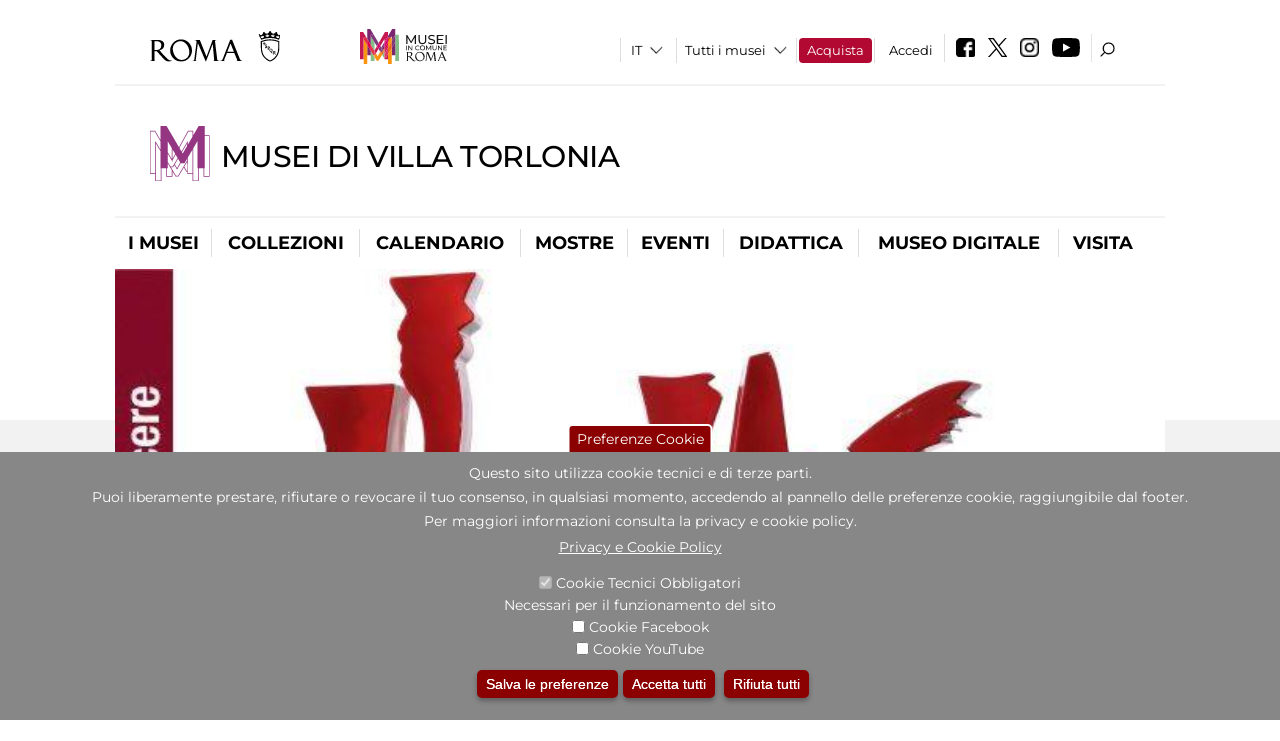

--- FILE ---
content_type: text/html; charset=utf-8
request_url: https://www.museivillatorlonia.it/it/didattica/una-storia-italiana-le-ceramiche-rometti-rendono-omaggio-al-designer-ambrogio-pozzi-0
body_size: 25133
content:
<!DOCTYPE html>
<html lang="it" dir="ltr">
<head><meta http-equiv="X-UA-Compatible" content="IE=edge"> <meta name="viewport" content="width=device-width, initial-scale=1">
<meta name="google-site-verification" content="YhC5MK1U2nSqXMjZO0I0P9qYe15GM7CpSWO1kPrhBAY" />
<meta charset="utf-8" />
<link rel="shortcut icon" href="https://www.museivillatorlonia.it/sites/default/files/icon-pittogramma16px_0.ico" type="image/vnd.microsoft.icon" />
<meta name="Description" content="All’interno di Villa Torlonia, due gli edifici storici destinati a sedi museali: l’ottocentesco Casino Nobile, che ospita il Museo della Villa e la collezione di opere della Scuola Romana, e il Museo della Casina delle Civette, dedicato alla vetrata artistica. Il Casino dei Principi è sede dell’ dell’Archivio della Scuola Romana e ospita mostre temporanee." />
<meta name="generator" content="Drupal 7 (https://www.drupal.org)" />
<link rel="canonical" href="https://www.museivillatorlonia.it/it/didattica/una-storia-italiana-le-ceramiche-rometti-rendono-omaggio-al-designer-ambrogio-pozzi-0" />
<link rel="shortlink" href="https://www.museivillatorlonia.it/it/node/143700" />

<!-- Facebook Pixel Code -->
<script>
!function(f,b,e,v,n,t,s){if(f.fbq)return;n=f.fbq=function(){n.callMethod?
n.callMethod.apply(n,arguments):n.queue.push(arguments)};if(!f._fbq)f._fbq=n;
n.push=n;n.loaded=!0;n.version='2.0';n.queue=[];t=b.createElement(e);t.async=!0;
t.src=v;s=b.getElementsByTagName(e)[0];s.parentNode.insertBefore(t,s)}(window,
document,'script','//connect.facebook.net/en_US/fbevents.js');

fbq('init', '834966600030308');
fbq('track', 'PageView');
fbq('track', 'ViewContent', {"content_type":"product","content_ids":"143700"});
</script>
<noscript><img height='1' width='1' style='display:none' src='https://www.facebook.com/tr?id=834966600030308&ev=PageView&noscript=1' /></noscript>
<!-- End Facebook Pixel Code -->
<title>Una storia italiana: le ceramiche Rometti rendono omaggio al designer Ambrogio Pozzi | Musei di Villa Torlonia</title>
<style type="text/css" media="all">
@import url("https://www.museivillatorlonia.it/modules/system/system.base.css?t8t45x");
@import url("https://www.museivillatorlonia.it/modules/system/system.menus.css?t8t45x");
@import url("https://www.museivillatorlonia.it/modules/system/system.messages.css?t8t45x");
@import url("https://www.museivillatorlonia.it/modules/system/system.theme.css?t8t45x");
</style>
<style type="text/css" media="all">
@import url("https://www.museivillatorlonia.it/sites/all/modules/jquery_update/replace/ui/themes/base/minified/jquery.ui.core.min.css?t8t45x");
@import url("https://www.museivillatorlonia.it/sites/all/modules/jquery_update/replace/ui/themes/base/minified/jquery.ui.theme.min.css?t8t45x");
@import url("https://www.museivillatorlonia.it/sites/all/modules/jquery_update/replace/ui/themes/base/minified/jquery.ui.datepicker.min.css?t8t45x");
@import url("https://www.museivillatorlonia.it/sites/all/modules/date/date_popup/themes/jquery.timeentry.css?t8t45x");
</style>
<style type="text/css" media="all">
@import url("https://www.museivillatorlonia.it/sites/all/modules/simplenews/simplenews.css?t8t45x");
@import url("https://www.museivillatorlonia.it/modules/aggregator/aggregator.css?t8t45x");
@import url("https://www.museivillatorlonia.it/sites/all/modules/calendar/css/calendar_multiday.css?t8t45x");
@import url("https://www.museivillatorlonia.it/sites/all/modules/date/date_api/date.css?t8t45x");
@import url("https://www.museivillatorlonia.it/sites/all/modules/date/date_popup/themes/datepicker.1.7.css?t8t45x");
@import url("https://www.museivillatorlonia.it/sites/all/modules/date/date_repeat_field/date_repeat_field.css?t8t45x");
@import url("https://www.museivillatorlonia.it/sites/all/modules/domain/domain_nav/domain_nav.css?t8t45x");
@import url("https://www.museivillatorlonia.it/modules/field/theme/field.css?t8t45x");
@import url("https://www.museivillatorlonia.it/sites/all/modules/menu_attach_block/menu_attach_block.css?t8t45x");
@import url("https://www.museivillatorlonia.it/modules/node/node.css?t8t45x");
@import url("https://www.museivillatorlonia.it/modules/search/search.css?t8t45x");
@import url("https://www.museivillatorlonia.it/modules/user/user.css?t8t45x");
@import url("https://www.museivillatorlonia.it/sites/all/modules/views/css/views.css?t8t45x");
@import url("https://www.museivillatorlonia.it/sites/all/modules/ckeditor/css/ckeditor.css?t8t45x");
</style>
<style type="text/css" media="all">
@import url("https://www.museivillatorlonia.it/sites/all/libraries/colorbox/example3/colorbox.css?t8t45x");
@import url("https://www.museivillatorlonia.it/sites/all/modules/ctools/css/ctools.css?t8t45x");
@import url("https://www.museivillatorlonia.it/sites/all/modules/field_slideshow/field_slideshow.css?t8t45x");
@import url("https://www.museivillatorlonia.it/sites/all/modules/jcarousel/skins/default/jcarousel-default.css?t8t45x");
@import url("https://www.museivillatorlonia.it/sites/all/modules/eu_cookie_compliance/css/eu_cookie_compliance.css?t8t45x");
@import url("https://www.museivillatorlonia.it/sites/all/modules/lang_dropdown/lang_dropdown.css?t8t45x");
@import url("https://www.museivillatorlonia.it/sites/all/modules/quicktabs/css/quicktabs.css?t8t45x");
@import url("https://www.museivillatorlonia.it/sites/all/modules/quicktabs/quicktabs_tabstyles/tabstyles/sky/sky.css?t8t45x");
@import url("https://www.museivillatorlonia.it/sites/all/modules/addtoany/addtoany.css?t8t45x");
@import url("https://www.museivillatorlonia.it/sites/all/modules/ajaxblocks/ajaxblocks.css?t8t45x");
@import url("https://www.museivillatorlonia.it/sites/all/libraries/superfish/css/superfish.css?t8t45x");
@import url("https://www.museivillatorlonia.it/sites/all/libraries/superfish/css/superfish-smallscreen.css?t8t45x");
</style>
<style type="text/css" media="all">
<!--/*--><![CDATA[/*><!--*/
#sliding-popup.sliding-popup-bottom,#sliding-popup.sliding-popup-bottom .eu-cookie-withdraw-banner,.eu-cookie-withdraw-tab{background:#878787;}#sliding-popup.sliding-popup-bottom.eu-cookie-withdraw-wrapper{background:transparent}#sliding-popup .popup-content #popup-text h1,#sliding-popup .popup-content #popup-text h2,#sliding-popup .popup-content #popup-text h3,#sliding-popup .popup-content #popup-text p,#sliding-popup label,#sliding-popup div,.eu-cookie-compliance-secondary-button,.eu-cookie-withdraw-tab{color:#ffffff !important;}.eu-cookie-withdraw-tab{border-color:#ffffff;}.eu-cookie-compliance-more-button{color:#ffffff !important;}

/*]]>*/-->
</style>
<style type="text/css" media="all">
@import url("https://www.museivillatorlonia.it/sites/all/themes/dark_elegant/style.css?t8t45x");
@import url("https://www.museivillatorlonia.it/sites/all/themes/dark_elegant/css/newsletter.css?t8t45x");
@import url("https://www.museivillatorlonia.it/sites/all/themes/dark_elegant/css/responsive.css?t8t45x");
@import url("https://www.museivillatorlonia.it/sites/all/themes/dark_elegant/css/jcarousel-mic.css?t8t45x");
@import url("https://www.museivillatorlonia.it/sites/all/themes/dark_elegant/css/notizia.css?t8t45x");
@import url("https://www.museivillatorlonia.it/sites/all/themes/dark_elegant/css/cartella_stampa.css?t8t45x");
@import url("https://www.museivillatorlonia.it/sites/all/themes/dark_elegant/css/info_page.css?t8t45x");
@import url("https://www.museivillatorlonia.it/sites/all/themes/dark_elegant/css/mostraevento.css?t8t45x");
@import url("https://www.museivillatorlonia.it/sites/all/themes/dark_elegant/css/opera.css?t8t45x");
@import url("https://www.museivillatorlonia.it/sites/all/themes/dark_elegant/css/debug.css?t8t45x");
@import url("https://www.museivillatorlonia.it/sites/all/themes/dark_elegant/css/gruppodididattiche.css?t8t45x");
@import url("https://www.museivillatorlonia.it/sites/all/themes/dark_elegant/css/percorso.css?t8t45x");
@import url("https://www.museivillatorlonia.it/sites/all/themes/dark_elegant/css/views-accordion.css?t8t45x");
@import url("https://www.museivillatorlonia.it/sites/all/themes/dark_elegant/css/orarieindirizzi.css?t8t45x");
@import url("https://www.museivillatorlonia.it/sites/all/themes/dark_elegant/css/bigliettieaudioguide.css?t8t45x");
@import url("https://www.museivillatorlonia.it/sites/all/themes/dark_elegant/css/tutteleopere.css?t8t45x");
@import url("https://www.museivillatorlonia.it/sites/all/themes/dark_elegant/css/webform.css?t8t45x");
@import url("https://www.museivillatorlonia.it/sites/all/themes/dark_elegant/css/gruppidisponsor.css?t8t45x");
@import url("https://www.museivillatorlonia.it/sites/all/themes/dark_elegant/css/gruppodimostraevento.css?t8t45x");
@import url("https://www.museivillatorlonia.it/sites/all/themes/dark_elegant/css/sistemamuseale.css?t8t45x");
@import url("https://www.museivillatorlonia.it/sites/all/themes/dark_elegant/css/gruppodiinfopage.css?t8t45x");
@import url("https://www.museivillatorlonia.it/sites/all/themes/dark_elegant/css/guida_catalogo.css?t8t45x");
@import url("https://www.museivillatorlonia.it/sites/all/themes/dark_elegant/css/menu.css?t8t45x");
@import url("https://www.museivillatorlonia.it/sites/all/themes/dark_elegant/css/homepage.css?t8t45x");
@import url("https://www.museivillatorlonia.it/sites/all/themes/dark_elegant/css/gruppodiguidacatalogo.css?t8t45x");
@import url("https://www.museivillatorlonia.it/sites/all/themes/dark_elegant/css/gruppodinotizie.css?t8t45x");
@import url("https://www.museivillatorlonia.it/sites/all/themes/dark_elegant/css/gruppodicartellastampa.css?t8t45x");
@import url("https://www.museivillatorlonia.it/sites/all/themes/dark_elegant/css/cookie.css?t8t45x");
@import url("https://www.museivillatorlonia.it/sites/all/themes/dark_elegant/css/spettacolo.css?t8t45x");
@import url("https://www.museivillatorlonia.it/sites/all/themes/dark_elegant/css/librerie.css?t8t45x");
@import url("https://www.museivillatorlonia.it/sites/all/themes/dark_elegant/css/didattica_correlazione_inversa.css?t8t45x");
</style>
<style type="text/css" media="all">
@import url("https://www.museivillatorlonia.it/sites/all/themes/dark_elegant/css/calendario.css?t8t45x");
@import url("https://www.museivillatorlonia.it/sites/all/themes/dark_elegant/css/social.css?t8t45x");
@import url("https://www.museivillatorlonia.it/sites/all/themes/dark_elegant/css/capolavori.css?t8t45x");
@import url("https://www.museivillatorlonia.it/sites/all/themes/dark_elegant/css/ricerca.css?t8t45x");
@import url("https://www.museivillatorlonia.it/sites/all/themes/dark_elegant/css/colorbox_1.css?t8t45x");
@import url("https://www.museivillatorlonia.it/sites/all/themes/dark_elegant/css/nuovatestata.css?t8t45x");
@import url("https://www.museivillatorlonia.it/sites/all/themes/dark_elegant/css/leaflet.css?t8t45x");
@import url("https://www.museivillatorlonia.it/sites/all/themes/dark_elegant/css/nuovofont.css?t8t45x");
@import url("https://www.museivillatorlonia.it/sites/all/themes/dark_elegant/css/nuovolayout.css?t8t45x");
@import url("https://www.museivillatorlonia.it/sites/all/themes/dark_elegant/css/nuovolayout_2.css?t8t45x");
@import url("https://www.museivillatorlonia.it/sites/all/themes/dark_elegant/css/responsive_nuovolayout.css?t8t45x");
@import url("https://www.museivillatorlonia.it/sites/all/themes/sub_dark_elegant/css/sub_style.css?t8t45x");
@import url("https://www.museivillatorlonia.it/sites/all/themes/sub_dark_elegant/css/sub_responsive.css?t8t45x");
@import url("https://www.museivillatorlonia.it/sites/all/themes/sub_dark_elegant/css/sub_notizia.css?t8t45x");
@import url("https://www.museivillatorlonia.it/sites/all/themes/sub_dark_elegant/css/sub_cartella_stampa.css?t8t45x");
@import url("https://www.museivillatorlonia.it/sites/all/themes/sub_dark_elegant/css/sub_nuovatestata.css?t8t45x");
@import url("https://www.museivillatorlonia.it/sites/all/themes/sub_dark_elegant/css/sub_nuovolayout.css?t8t45x");
</style>
<script type="text/javascript" src="https://www.museivillatorlonia.it/sites/default/files/js/js_XexEZhbTmj1BHeajKr2rPfyR8Y68f4rm0Nv3Vj5_dSI.js"></script>
<script type="text/javascript" src="https://www.museivillatorlonia.it/sites/default/files/js/js_cQ8Qx7uR_JhsOwFAXmbkRGoBZZYzPkwDBbocSyeHCRI.js"></script>
<script type="text/javascript" src="https://www.museivillatorlonia.it/sites/default/files/js/js_RmTk6_pVb_YVYfZ6PDB6QGs03s2kHxVg2cu0IMMRF6w.js"></script>
<script type="text/javascript">
<!--//--><![CDATA[//><!--
window.a2a_config=window.a2a_config||{};window.da2a={done:false,html_done:false,script_ready:false,script_load:function(){var a=document.createElement('script'),s=document.getElementsByTagName('script')[0];a.type='text/javascript';a.async=true;a.src='https://static.addtoany.com/menu/page.js';s.parentNode.insertBefore(a,s);da2a.script_load=function(){};},script_onready:function(){da2a.script_ready=true;if(da2a.html_done)da2a.init();},init:function(){for(var i=0,el,target,targets=da2a.targets,length=targets.length;i<length;i++){el=document.getElementById('da2a_'+(i+1));target=targets[i];a2a_config.linkname=target.title;a2a_config.linkurl=target.url;if(el){a2a.init('page',{target:el});el.id='';}da2a.done=true;}da2a.targets=[];}};(function ($){Drupal.behaviors.addToAny = {attach: function (context, settings) {if (context !== document && window.da2a) {if(da2a.script_ready)a2a.init_all();da2a.script_load();}}}})(jQuery);a2a_config.callbacks=a2a_config.callbacks||[];a2a_config.callbacks.push({ready:da2a.script_onready});a2a_config.overlays=a2a_config.overlays||[];a2a_config.templates=a2a_config.templates||{};a2a_config.no_3p=1;
//--><!]]>
</script>
<script type="text/javascript" src="https://www.museivillatorlonia.it/sites/default/files/js/js_n_XG93MFnAGlafNKi06064UPQ2gBjItBAdfXJ1Ar_Ps.js"></script>
<script type="text/javascript" src="https://www.museivillatorlonia.it/sites/default/files/js/js_r3htGTE7kmutEZ42JFlZss8CXpk-7VM6No_n_a6UnTA.js"></script>
<script type="text/javascript">
<!--//--><![CDATA[//><!--
jQuery.extend(Drupal.settings, {"basePath":"\/","pathPrefix":"it\/","setHasJsCookie":0,"ajaxPageState":{"theme":"sub_dark_elegant","theme_token":"1sNZnZJ4Y28WestGDf5he8SSWmcKCafEy_ZtAtCsTkM","jquery_version":"1.7","css":{"modules\/system\/system.base.css":1,"modules\/system\/system.menus.css":1,"modules\/system\/system.messages.css":1,"modules\/system\/system.theme.css":1,"misc\/ui\/jquery.ui.core.css":1,"misc\/ui\/jquery.ui.theme.css":1,"misc\/ui\/jquery.ui.datepicker.css":1,"sites\/all\/modules\/date\/date_popup\/themes\/jquery.timeentry.css":1,"sites\/all\/modules\/simplenews\/simplenews.css":1,"modules\/aggregator\/aggregator.css":1,"sites\/all\/modules\/calendar\/css\/calendar_multiday.css":1,"sites\/all\/modules\/date\/date_api\/date.css":1,"sites\/all\/modules\/date\/date_popup\/themes\/datepicker.1.7.css":1,"sites\/all\/modules\/date\/date_repeat_field\/date_repeat_field.css":1,"sites\/all\/modules\/domain\/domain_nav\/domain_nav.css":1,"modules\/field\/theme\/field.css":1,"sites\/all\/modules\/menu_attach_block\/menu_attach_block.css":1,"modules\/node\/node.css":1,"modules\/search\/search.css":1,"modules\/user\/user.css":1,"sites\/all\/modules\/views\/css\/views.css":1,"sites\/all\/modules\/ckeditor\/css\/ckeditor.css":1,"sites\/all\/libraries\/colorbox\/example3\/colorbox.css":1,"sites\/all\/modules\/ctools\/css\/ctools.css":1,"sites\/all\/modules\/field_slideshow\/field_slideshow.css":1,"sites\/all\/modules\/jcarousel\/skins\/default\/jcarousel-default.css":1,"sites\/all\/modules\/eu_cookie_compliance\/css\/eu_cookie_compliance.css":1,"sites\/all\/modules\/lang_dropdown\/lang_dropdown.css":1,"sites\/all\/modules\/quicktabs\/css\/quicktabs.css":1,"sites\/all\/modules\/quicktabs\/quicktabs_tabstyles\/tabstyles\/sky\/sky.css":1,"sites\/all\/modules\/addtoany\/addtoany.css":1,"sites\/all\/modules\/ajaxblocks\/ajaxblocks.css":1,"sites\/all\/libraries\/superfish\/css\/superfish.css":1,"sites\/all\/libraries\/superfish\/css\/superfish-smallscreen.css":1,"0":1,"sites\/all\/themes\/dark_elegant\/style.css":1,"sites\/all\/themes\/dark_elegant\/css\/newsletter.css":1,"sites\/all\/themes\/dark_elegant\/css\/responsive.css":1,"sites\/all\/themes\/dark_elegant\/css\/jcarousel-mic.css":1,"sites\/all\/themes\/dark_elegant\/css\/notizia.css":1,"sites\/all\/themes\/dark_elegant\/css\/cartella_stampa.css":1,"sites\/all\/themes\/dark_elegant\/css\/info_page.css":1,"sites\/all\/themes\/dark_elegant\/css\/mostraevento.css":1,"sites\/all\/themes\/dark_elegant\/css\/opera.css":1,"sites\/all\/themes\/dark_elegant\/css\/debug.css":1,"sites\/all\/themes\/dark_elegant\/css\/gruppodididattiche.css":1,"sites\/all\/themes\/dark_elegant\/css\/percorso.css":1,"sites\/all\/themes\/dark_elegant\/css\/views-accordion.css":1,"sites\/all\/themes\/dark_elegant\/css\/orarieindirizzi.css":1,"sites\/all\/themes\/dark_elegant\/css\/bigliettieaudioguide.css":1,"sites\/all\/themes\/dark_elegant\/css\/tutteleopere.css":1,"sites\/all\/themes\/dark_elegant\/css\/webform.css":1,"sites\/all\/themes\/dark_elegant\/css\/gruppidisponsor.css":1,"sites\/all\/themes\/dark_elegant\/css\/gruppodimostraevento.css":1,"sites\/all\/themes\/dark_elegant\/css\/sistemamuseale.css":1,"sites\/all\/themes\/dark_elegant\/css\/gruppodiinfopage.css":1,"sites\/all\/themes\/dark_elegant\/css\/guida_catalogo.css":1,"sites\/all\/themes\/dark_elegant\/css\/menu.css":1,"sites\/all\/themes\/dark_elegant\/css\/homepage.css":1,"sites\/all\/themes\/dark_elegant\/css\/gruppodiguidacatalogo.css":1,"sites\/all\/themes\/dark_elegant\/css\/gruppodinotizie.css":1,"sites\/all\/themes\/dark_elegant\/css\/gruppodicartellastampa.css":1,"sites\/all\/themes\/dark_elegant\/css\/cookie.css":1,"sites\/all\/themes\/dark_elegant\/css\/spettacolo.css":1,"sites\/all\/themes\/dark_elegant\/css\/librerie.css":1,"sites\/all\/themes\/dark_elegant\/css\/didattica_correlazione_inversa.css":1,"sites\/all\/themes\/dark_elegant\/css\/calendario.css":1,"sites\/all\/themes\/dark_elegant\/css\/social.css":1,"sites\/all\/themes\/dark_elegant\/css\/capolavori.css":1,"sites\/all\/themes\/dark_elegant\/css\/ricerca.css":1,"sites\/all\/themes\/dark_elegant\/css\/colorbox_1.css":1,"sites\/all\/themes\/dark_elegant\/css\/nuovatestata.css":1,"sites\/all\/themes\/dark_elegant\/css\/leaflet.css":1,"sites\/all\/themes\/dark_elegant\/css\/nuovofont.css":1,"sites\/all\/themes\/dark_elegant\/css\/nuovolayout.css":1,"sites\/all\/themes\/dark_elegant\/css\/nuovolayout_2.css":1,"sites\/all\/themes\/dark_elegant\/css\/responsive_nuovolayout.css":1,"sites\/all\/themes\/sub_dark_elegant\/css\/sub_style.css":1,"sites\/all\/themes\/sub_dark_elegant\/css\/sub_responsive.css":1,"sites\/all\/themes\/sub_dark_elegant\/css\/sub_notizia.css":1,"sites\/all\/themes\/sub_dark_elegant\/css\/sub_cartella_stampa.css":1,"sites\/all\/themes\/sub_dark_elegant\/css\/sub_nuovatestata.css":1,"sites\/all\/themes\/sub_dark_elegant\/css\/sub_nuovolayout.css":1},"js":{"sites\/all\/modules\/jquery_update\/replace\/jquery\/1.7\/jquery.min.js":1,"misc\/jquery-extend-3.4.0.js":1,"misc\/jquery-html-prefilter-3.5.0-backport.js":1,"misc\/jquery.once.js":1,"misc\/drupal.js":1,"sites\/all\/modules\/jquery_update\/replace\/ui\/ui\/minified\/jquery.ui.core.min.js":1,"sites\/all\/modules\/jquery_update\/replace\/ui\/ui\/minified\/jquery.ui.datepicker.min.js":1,"misc\/ui\/jquery.ui.datepicker-1.13.0-backport.js":1,"modules\/locale\/locale.datepicker.js":1,"sites\/all\/modules\/date\/date_popup\/jquery.timeentry.pack.js":1,"sites\/all\/modules\/eu_cookie_compliance\/js\/jquery.cookie-1.4.1.min.js":1,"sites\/all\/modules\/jquery_update\/replace\/misc\/jquery.form.min.js":1,"misc\/form-single-submit.js":1,"misc\/ajax.js":1,"sites\/all\/modules\/jquery_update\/js\/jquery_update.js":1,"misc\/progress.js":1,"public:\/\/languages\/it_ucM5Y0xQMClwnVT5mha7wtYunJ7eTni6fyWBt7XTVAo.js":1,"sites\/all\/libraries\/colorbox\/jquery.colorbox-min.js":1,"sites\/all\/modules\/colorbox\/js\/colorbox.js":1,"sites\/all\/modules\/colorbox\/js\/colorbox_load.js":1,"sites\/all\/modules\/colorbox\/js\/colorbox_inline.js":1,"sites\/all\/modules\/views\/js\/base.js":1,"sites\/all\/modules\/menu_attach_block\/menu_attach_block.js":1,"sites\/all\/libraries\/jquery.cycle\/jquery.cycle.all.js":1,"sites\/all\/modules\/field_slideshow\/field_slideshow.js":1,"sites\/all\/modules\/jcarousel\/js\/jquery.jcarousel.min.js":1,"sites\/all\/modules\/jcarousel\/js\/jcarousel.js":1,"sites\/all\/modules\/views\/js\/ajax_view.js":1,"sites\/all\/modules\/views_refresh\/views_refresh.js":1,"sites\/all\/modules\/lang_dropdown\/lang_dropdown.js":1,"0":1,"sites\/all\/modules\/quicktabs\/js\/quicktabs.js":1,"sites\/all\/modules\/ajaxblocks\/ajaxblocks.js":1,"sites\/all\/libraries\/superfish\/sftouchscreen.js":1,"sites\/all\/libraries\/superfish\/jquery.bgiframe.min.js":1,"sites\/all\/libraries\/superfish\/sfsmallscreen.js":1,"sites\/all\/libraries\/superfish\/supposition.js":1,"sites\/all\/libraries\/superfish\/superfish.js":1,"sites\/all\/libraries\/superfish\/supersubs.js":1,"sites\/all\/modules\/superfish\/superfish.js":1,"sites\/all\/themes\/dark_elegant\/js\/jquery.dotdotdot.js":1,"sites\/all\/themes\/dark_elegant\/js\/custom.js":1,"sites\/all\/themes\/dark_elegant\/js\/nuovolayout_2.js":1,"sites\/all\/themes\/dark_elegant\/js\/ilsistemamuseale.js":1,"sites\/all\/themes\/dark_elegant\/js\/menu.js":1,"sites\/all\/themes\/dark_elegant\/js\/jquery.masonry.min.js":1,"sites\/all\/themes\/dark_elegant\/js\/jquery.infinitescroll.min.js":1,"sites\/all\/themes\/dark_elegant\/js\/leaflet.js":1,"1":1,"sites\/all\/modules\/eu_cookie_compliance\/js\/eu_cookie_compliance.js":1,"2":1,"3":1}},"colorbox":{"opacity":"0.85","current":"{current} of {total}","previous":"\u00ab Prev","next":"Next \u00bb","close":"Close","maxWidth":"98%","maxHeight":"98%","fixed":true,"mobiledetect":true,"mobiledevicewidth":"480px","file_public_path":"\/sites\/default\/files","specificPagesDefaultValue":"admin*\nimagebrowser*\nimg_assist*\nimce*\nnode\/add\/*\nnode\/*\/edit\nprint\/*\nprintpdf\/*\nsystem\/ajax\nsystem\/ajax\/*","loop":false},"jcarousel":{"ajaxPath":"\/it\/jcarousel\/ajax\/views","carousels":{"jcarousel-dom-1":{"view_options":{"view_args":"","view_path":"node\/143700","view_base_path":null,"view_display_id":"block_1","view_name":"footer_librerie_digitali","jcarousel_dom_id":1},"skin":"default","visible":3,"scroll":1,"autoPause":1,"start":1,"selector":".jcarousel-dom-1"}}},"jquery":{"ui":{"datepicker":{"isRTL":false,"firstDay":"1"}}},"views":{"ajax_path":"\/it\/views\/ajax","ajaxViews":{"views_dom_id:4d984d2bb96a34b2dc8d6d059ce7caf1":{"view_name":"tipologia_musei","view_display_id":"block_5","view_args":"","view_path":"node\/143700","view_base_path":"tipologia_musei","view_dom_id":"4d984d2bb96a34b2dc8d6d059ce7caf1","pager_element":0},"views_dom_id:9e245b79d574e0563e576a5b55ab869f":{"view_name":"test_alma","view_display_id":"block","view_args":"","view_path":"node\/143700","view_base_path":"capolavori","view_dom_id":"9e245b79d574e0563e576a5b55ab869f","pager_element":0},"views_dom_id:b5577f548315219ce2fdeebe8ec7b404":{"view_name":"attivit_correlate_mostra_eventi","view_display_id":"block","view_args":"143700","view_path":"node\/143700","view_base_path":null,"view_dom_id":"b5577f548315219ce2fdeebe8ec7b404","pager_element":0},"views_dom_id:d753828d789d93fd84e452e257a71cdc":{"view_name":"attivit_correlate_mostra_eventi","view_display_id":"block_1","view_args":"143700","view_path":"node\/143700","view_base_path":null,"view_dom_id":"d753828d789d93fd84e452e257a71cdc","pager_element":0},"views_dom_id:520c371cfbb17ebb7c3c2e76778bd2ec":{"view_name":"attivit_correlate_mostra_eventi","view_display_id":"block_2","view_args":"143700","view_path":"node\/143700","view_base_path":null,"view_dom_id":"520c371cfbb17ebb7c3c2e76778bd2ec","pager_element":0},"views_dom_id:ef55548acdcfa27439b53f4e56c68fa4":{"view_name":"didattica_correlazione_inversa","view_display_id":"block_3","view_args":"143700","view_path":"node\/143700","view_base_path":"didattica-correlazione-inversa","view_dom_id":"ef55548acdcfa27439b53f4e56c68fa4","pager_element":0},"views_dom_id:2b53615a03d3cd5ac72df5ecaa5e9632":{"view_name":"didattica_correlazione_inversa","view_display_id":"block_4","view_args":"143700","view_path":"node\/143700","view_base_path":"didattica-correlazione-inversa","view_dom_id":"2b53615a03d3cd5ac72df5ecaa5e9632","pager_element":0},"views_dom_id:13b477de3b251c9af8ca3efcfc05bfbe":{"view_name":"didattica_correlazione_inversa","view_display_id":"block_5","view_args":"143700","view_path":"node\/143700","view_base_path":"didattica-correlazione-inversa","view_dom_id":"13b477de3b251c9af8ca3efcfc05bfbe","pager_element":0},"views_dom_id:dd849a95ec986f6303f3078aa8f3fcfa":{"view_name":"convenzioni","view_display_id":"block_1","view_args":"","view_path":"node\/143700","view_base_path":"gds\/%","view_dom_id":"dd849a95ec986f6303f3078aa8f3fcfa","pager_element":0}}},"urlIsAjaxTrusted":{"\/it\/views\/ajax":true,"\/it\/didattica\/una-storia-italiana-le-ceramiche-rometti-rendono-omaggio-al-designer-ambrogio-pozzi-0":true},"better_exposed_filters":{"views":{"tipologia_musei":{"displays":{"block_5":{"filters":[]}}},"user_info":{"displays":{"block":{"filters":[]}}},"museo":{"displays":{"block":{"filters":[]}}},"test_alma":{"displays":{"block":{"filters":[]}}},"slideshow":{"displays":{"block":{"filters":[]}}},"informazioni_mostra_evento":{"displays":{"block_1":{"filters":[]}}},"sala_stampa_mostra_evento":{"displays":{"attachment_1":{"filters":[]},"block":{"filters":[]}}},"gallery":{"displays":{"block_1":{"filters":[]}}},"documenti_mostra_evento":{"displays":{"block":{"filters":[]}}},"attivit_correlate_mostra_eventi":{"displays":{"block":{"filters":[]},"block_1":{"filters":[]},"block_2":{"filters":[]}}},"didattica_correlazione_inversa":{"displays":{"block_3":{"filters":[]},"block_4":{"filters":[]},"block_5":{"filters":[]}}},"_microma":{"displays":{"block":{"filters":[]}}},"footer_librerie_digitali":{"displays":{"block_1":{"filters":[]}}},"eventi_corporate":{"displays":{"block":{"filters":[]}}},"convenzioni":{"displays":{"block_1":{"filters":[]}}},"footer_block_address":{"displays":{"block":{"filters":[]}}}}},"viewsRefresh":{"4d984d2bb96a34b2dc8d6d059ce7caf1":"","9e245b79d574e0563e576a5b55ab869f":"","b5577f548315219ce2fdeebe8ec7b404":"","d753828d789d93fd84e452e257a71cdc":"","520c371cfbb17ebb7c3c2e76778bd2ec":"","ef55548acdcfa27439b53f4e56c68fa4":"","2b53615a03d3cd5ac72df5ecaa5e9632":"","13b477de3b251c9af8ca3efcfc05bfbe":"","dd849a95ec986f6303f3078aa8f3fcfa":""},"field_slideshow":{"field-slideshow-1":{"fx":"fade","speed":"1000","timeout":"4000","pause":0,"start_on_hover":0,"carousel_visible":"3","carousel_scroll":"1","carousel_speed":"500","carousel_vertical":0,"carousel_circular":0,"carousel_follow":1,"carousel_skin":"","pager":"","controls":[]}},"eu_cookie_compliance":{"popup_enabled":1,"popup_agreed_enabled":0,"popup_hide_agreed":0,"popup_clicking_confirmation":false,"popup_scrolling_confirmation":false,"popup_html_info":"\u003Cbutton type=\u0022button\u0022 class=\u0022eu-cookie-withdraw-tab\u0022\u003EPreferenze Cookie\u003C\/button\u003E\n\u003Cdiv class=\u0022eu-cookie-compliance-banner eu-cookie-compliance-banner-info eu-cookie-compliance-banner--categories\u0022\u003E\n  \u003Cdiv class=\u0022popup-content info\u0022\u003E\n    \u003Cdiv id=\u0022popup-text\u0022\u003E\n      \u003Ch2\u003EQuesto sito utilizza cookie tecnici e di terze parti.\u003C\/h2\u003E\n\u003Ch2\u003EPuoi liberamente prestare, rifiutare o revocare il tuo consenso, in qualsiasi momento, accedendo al pannello delle preferenze cookie, raggiungibile dal footer.\u003C\/h2\u003E\n\u003Ch2\u003EPer maggiori informazioni consulta la privacy e cookie policy.\u003C\/h2\u003E\n              \u003Cbutton type=\u0022button\u0022 class=\u0022find-more-button eu-cookie-compliance-more-button\u0022\u003EPrivacy e Cookie Policy\u003C\/button\u003E\n          \u003C\/div\u003E\n          \u003Cdiv id=\u0022eu-cookie-compliance-categories\u0022 class=\u0022eu-cookie-compliance-categories\u0022\u003E\n                  \u003Cdiv class=\u0022eu-cookie-compliance-category\u0022\u003E\n            \u003Cdiv\u003E\n              \u003Cinput type=\u0022checkbox\u0022 name=\u0022cookie-categories\u0022 id=\u0022cookie-category-tecnici\u0022 value=\u0022tecnici\u0022 checked disabled\u003E\n              \u003Clabel for=\u0022cookie-category-tecnici\u0022\u003ECookie Tecnici Obbligatori\u003C\/label\u003E\n            \u003C\/div\u003E\n                          \u003Cdiv class=\u0022eu-cookie-compliance-category-description\u0022\u003ENecessari per il funzionamento del sito\u003C\/div\u003E\n                      \u003C\/div\u003E\n                  \u003Cdiv class=\u0022eu-cookie-compliance-category\u0022\u003E\n            \u003Cdiv\u003E\n              \u003Cinput type=\u0022checkbox\u0022 name=\u0022cookie-categories\u0022 id=\u0022cookie-category-facebook\u0022 value=\u0022facebook\u0022 \u003E\n              \u003Clabel for=\u0022cookie-category-facebook\u0022\u003ECookie Facebook\u003C\/label\u003E\n            \u003C\/div\u003E\n                          \u003Cdiv class=\u0022eu-cookie-compliance-category-description\u0022\u003E\u003C\/div\u003E\n                      \u003C\/div\u003E\n                  \u003Cdiv class=\u0022eu-cookie-compliance-category\u0022\u003E\n            \u003Cdiv\u003E\n              \u003Cinput type=\u0022checkbox\u0022 name=\u0022cookie-categories\u0022 id=\u0022cookie-category-youtube\u0022 value=\u0022youtube\u0022 \u003E\n              \u003Clabel for=\u0022cookie-category-youtube\u0022\u003ECookie YouTube\u003C\/label\u003E\n            \u003C\/div\u003E\n                          \u003Cdiv class=\u0022eu-cookie-compliance-category-description\u0022\u003E\u003C\/div\u003E\n                      \u003C\/div\u003E\n              \u003C\/div\u003E\n    \n    \u003Cdiv id=\u0022popup-buttons\u0022 class=\u0022eu-cookie-compliance-has-categories\u0022\u003E\n              \u003Cdiv class=\u0022eu-cookie-compliance-categories-buttons\u0022\u003E\n          \u003Cbutton type=\u0022button\u0022 class=\u0022eu-cookie-compliance-save-preferences-button\u0022\u003E\n            Salva le preferenze\u003C\/button\u003E\n        \u003C\/div\u003E\n      \n      \u003Cbutton type=\u0022button\u0022 class=\u0022agree-button eu-cookie-compliance-default-button\u0022\u003EAccetta tutti\u003C\/button\u003E\n              \u003Cbutton type=\u0022button\u0022 class=\u0022eu-cookie-withdraw-button\u0022\u003ERifiuta tutti\u003C\/button\u003E\n          \u003C\/div\u003E\n  \u003C\/div\u003E\n\u003C\/div\u003E","use_mobile_message":false,"mobile_popup_html_info":"  \u003Cbutton type=\u0022button\u0022 class=\u0022eu-cookie-withdraw-tab\u0022\u003EPreferenze Cookie\u003C\/button\u003E\n\u003Cdiv class=\u0022eu-cookie-compliance-banner eu-cookie-compliance-banner-info eu-cookie-compliance-banner--categories\u0022\u003E\n  \u003Cdiv class=\u0022popup-content info\u0022\u003E\n    \u003Cdiv id=\u0022popup-text\u0022\u003E\n      \u003Ch2\u003EWe use cookies on this site to enhance your user experience\u003C\/h2\u003E\n\u003Cp\u003EBy tapping the Accept button, you agree to us doing so.\u003C\/p\u003E\n              \u003Cbutton type=\u0022button\u0022 class=\u0022find-more-button eu-cookie-compliance-more-button\u0022\u003EPrivacy e Cookie Policy\u003C\/button\u003E\n          \u003C\/div\u003E\n          \u003Cdiv id=\u0022eu-cookie-compliance-categories\u0022 class=\u0022eu-cookie-compliance-categories\u0022\u003E\n                  \u003Cdiv class=\u0022eu-cookie-compliance-category\u0022\u003E\n            \u003Cdiv\u003E\n              \u003Cinput type=\u0022checkbox\u0022 name=\u0022cookie-categories\u0022 id=\u0022cookie-category-tecnici\u0022 value=\u0022tecnici\u0022 checked disabled\u003E\n              \u003Clabel for=\u0022cookie-category-tecnici\u0022\u003ECookie Tecnici Obbligatori\u003C\/label\u003E\n            \u003C\/div\u003E\n                          \u003Cdiv class=\u0022eu-cookie-compliance-category-description\u0022\u003ENecessari per il funzionamento del sito\u003C\/div\u003E\n                      \u003C\/div\u003E\n                  \u003Cdiv class=\u0022eu-cookie-compliance-category\u0022\u003E\n            \u003Cdiv\u003E\n              \u003Cinput type=\u0022checkbox\u0022 name=\u0022cookie-categories\u0022 id=\u0022cookie-category-facebook\u0022 value=\u0022facebook\u0022 \u003E\n              \u003Clabel for=\u0022cookie-category-facebook\u0022\u003ECookie Facebook\u003C\/label\u003E\n            \u003C\/div\u003E\n                          \u003Cdiv class=\u0022eu-cookie-compliance-category-description\u0022\u003E\u003C\/div\u003E\n                      \u003C\/div\u003E\n                  \u003Cdiv class=\u0022eu-cookie-compliance-category\u0022\u003E\n            \u003Cdiv\u003E\n              \u003Cinput type=\u0022checkbox\u0022 name=\u0022cookie-categories\u0022 id=\u0022cookie-category-youtube\u0022 value=\u0022youtube\u0022 \u003E\n              \u003Clabel for=\u0022cookie-category-youtube\u0022\u003ECookie YouTube\u003C\/label\u003E\n            \u003C\/div\u003E\n                          \u003Cdiv class=\u0022eu-cookie-compliance-category-description\u0022\u003E\u003C\/div\u003E\n                      \u003C\/div\u003E\n              \u003C\/div\u003E\n    \n    \u003Cdiv id=\u0022popup-buttons\u0022 class=\u0022eu-cookie-compliance-has-categories\u0022\u003E\n              \u003Cdiv class=\u0022eu-cookie-compliance-categories-buttons\u0022\u003E\n          \u003Cbutton type=\u0022button\u0022 class=\u0022eu-cookie-compliance-save-preferences-button\u0022\u003E\n            Salva le preferenze\u003C\/button\u003E\n        \u003C\/div\u003E\n      \n      \u003Cbutton type=\u0022button\u0022 class=\u0022agree-button eu-cookie-compliance-default-button\u0022\u003EAccetta tutti\u003C\/button\u003E\n              \u003Cbutton type=\u0022button\u0022 class=\u0022eu-cookie-withdraw-button\u0022\u003ERifiuta tutti\u003C\/button\u003E\n          \u003C\/div\u003E\n  \u003C\/div\u003E\n\u003C\/div\u003E","mobile_breakpoint":"768","popup_html_agreed":"\u003Cdiv\u003E\n  \u003Cdiv class=\u0022popup-content agreed\u0022\u003E\n    \u003Cdiv id=\u0022popup-text\u0022\u003E\n      \u003Cp\u003EGrazie per aver accettato i cookie\u003C\/p\u003E\n    \u003C\/div\u003E\n    \u003Cdiv id=\u0022popup-buttons\u0022\u003E\n      \u003Cbutton type=\u0022button\u0022 class=\u0022hide-popup-button eu-cookie-compliance-hide-button\u0022\u003ENascondi\u003C\/button\u003E\n              \u003Cbutton type=\u0022button\u0022 class=\u0022find-more-button eu-cookie-compliance-more-button-thank-you\u0022 \u003EMaggiori informazioni\u003C\/button\u003E\n          \u003C\/div\u003E\n  \u003C\/div\u003E\n\u003C\/div\u003E","popup_use_bare_css":false,"popup_height":"auto","popup_width":"100%","popup_delay":1000,"popup_link":"https:\/\/www.museiincomuneroma.it\/sites\/default\/files\/privacy\/Privacy_cookie_policy_id_1.pdf","popup_link_new_window":1,"popup_position":null,"fixed_top_position":1,"popup_language":"it","store_consent":false,"better_support_for_screen_readers":0,"reload_page":1,"domain":"","domain_all_sites":0,"popup_eu_only_js":0,"cookie_lifetime":"100","cookie_session":false,"disagree_do_not_show_popup":0,"method":"categories","whitelisted_cookies":"facebook:_fbp\r\ntecnici:cookie-agreed-categories\r\ntecnici:cookie-agreed\r\nyoutube:www.youtube.com","withdraw_markup":"\u003Cbutton type=\u0022button\u0022 class=\u0022eu-cookie-withdraw-tab\u0022\u003EPreferenze Cookie\u003C\/button\u003E\n\u003Cdiv class=\u0022eu-cookie-withdraw-banner\u0022\u003E\n  \u003Cdiv class=\u0022popup-content info\u0022\u003E\n    \u003Cdiv id=\u0022popup-text\u0022\u003E\n      \u003Ch2\u003EWe use cookies on this site to enhance your user experience\u003C\/h2\u003E\n\u003Cp\u003EYou have given your consent for us to set cookies.\u003C\/p\u003E\n    \u003C\/div\u003E\n    \u003Cdiv id=\u0022popup-buttons\u0022\u003E\n      \u003Cbutton type=\u0022button\u0022 class=\u0022eu-cookie-withdraw-button\u0022\u003ERifiuta tutti\u003C\/button\u003E\n    \u003C\/div\u003E\n  \u003C\/div\u003E\n\u003C\/div\u003E\n","withdraw_enabled":1,"withdraw_button_on_info_popup":1,"cookie_categories":["tecnici","facebook","youtube"],"enable_save_preferences_button":1,"fix_first_cookie_category":1,"select_all_categories_by_default":0,"cookie_name":""},"superfish":[{"id":"3","sf":{"animation":{"opacity":"show","height":"show"},"speed":"fast"},"plugins":{"touchscreen":{"behaviour":"1","disableHover":true,"mode":"always_active"},"smallscreen":{"mode":"window_width","breakpointUnit":"px","type":"select","title":"Top Menu"},"supposition":true,"supersubs":true}},{"id":"2","sf":{"animation":{"opacity":"show","width":"show"},"speed":"fast"},"plugins":{"touchscreen":{"behaviour":"1","disableHover":true,"mode":"always_active"},"smallscreen":{"mode":"always_active","accordionButton":"0","expandText":"Espandi","collapseText":"Raggruppa","title":"Men\u00f9 generico musei"},"supposition":true,"bgiframe":true,"supersubs":true}}],"quicktabs":{"qt_attivit_correlate":{"name":"attivit_correlate","tabs":[{"bid":"views_delta_f483b80520c564af4780c2b0cba2a2ef","hide_title":1},{"bid":"views_delta_979ba2fbd3c8b3cee4b7cab204db9811","hide_title":1},{"bid":"views_delta_91efcd510e26ab55c661321065057441","hide_title":1}],"better_exposed_filters":{"views":{"documenti_mostra_evento":{"displays":{"block":{"filters":[]}}}}}},"qt_didattica_correlazione_inversa_a":{"name":"didattica_correlazione_inversa_a","tabs":[{"bid":"views_delta_1047cb2bd5ca9a1af76ff4972cb6cfc2","hide_title":1},{"bid":"views_delta_a28aa994907ec0210790aee650323163","hide_title":1},{"bid":"views_delta_a01b61c7c140235df5277ed3803724d6","hide_title":1}],"viewsRefresh":{"520c371cfbb17ebb7c3c2e76778bd2ec":""}}},"ajaxblocks_path":"\/it\/ajaxblocks","ajaxblocks":"blocks=flickr-11\u0026path=node\/143700","ajaxblocks_delay":100});
//--><!]]>
</script>
<!--[if lt IE 9]><script src="/sites/all/themes/dark_elegant/js/html5.js"></script><![endif]-->
<!-- Matomo -->

<!-- End Matomo Code -->
</head>

<body class="html not-front not-logged-in no-sidebars page-node page-node- page-node-143700 node-type-didattica domain-museivillatorlonia i18n-it">
    <!-- --------------------------- -->
<!-- --------------------------- -->
<div id="debuggergl" > </div>
<div id="page" class="container_6 moderno">
 
  <header id="header">
	  <div class="search-block-region">
			<div class="region region-search-block">
  <div id="block-block-20" class="block block-block">

      
  <div class="content">
    <a class="logo_della_sovraintendenza" href="http://www.sovraintendenzaroma.it/" target="_blank"><img class="logo_sovraintendenza" alt="logo Sovraintendenza" style="vertical-align: top;" src="/sites/all/themes/dark_elegant/images/logo_roma.svg" /></a>
<a class="logo_portale" href="https://www.museiincomuneroma.it/" target="_blank"><img class="logo_museiincomune"  style="vertical-align: top;" alt="Logo portale" src="/sites/all/themes/dark_elegant/images/logo_museiincomune.svg" /></a>  </div>
  
</div> <!-- /.block -->
<div id="block-lang-dropdown-language" class="block block-lang-dropdown">

      
  <div class="content">
    <form class="lang_dropdown_form language" id="lang_dropdown_form_language" action="/it/didattica/una-storia-italiana-le-ceramiche-rometti-rendono-omaggio-al-designer-ambrogio-pozzi-0" method="post" accept-charset="UTF-8"><div><div class="form-item form-type-select form-item-lang-dropdown-select">
 <select style="width:165px" class="lang-dropdown-select-element form-select" id="lang-dropdown-select-language" name="lang_dropdown_select"><option value="it" selected="selected">it</option><option value="en">en</option><option value="fr">fr</option><option value="es">es</option></select>
</div>
<input type="hidden" name="it" value="/it/didattica/didattica_per_tutti/una_storia_italiana_le_ceramiche_rometti_rendono_omaggio_al_designer_ambrogio_pozzi2" />
<input type="hidden" name="en" value="/en/didattica/didattica_per_tutti/una_storia_italiana_le_ceramiche_rometti_rendono_omaggio_al_designer_ambrogio_pozzi2" />
<input type="hidden" name="fr" value="/fr/didattica/didattica_per_tutti/una_storia_italiana_le_ceramiche_rometti_rendono_omaggio_al_designer_ambrogio_pozzi2" />
<input type="hidden" name="es" value="/es/didattica/didattica_per_tutti/una_storia_italiana_le_ceramiche_rometti_rendono_omaggio_al_designer_ambrogio_pozzi2" />
<noscript><div>
<input type="submit" id="edit-submit" name="op" value="Go" class="form-submit" />
</div></noscript><input type="hidden" name="form_build_id" value="form-XwmlPKwr6lZ7kKeE3z4_XxIccbW7TTbcWTSMURrQ90Y" />
<input type="hidden" name="form_id" value="lang_dropdown_form" />
</div></form>  </div>
  
</div> <!-- /.block -->
<div id="block-superfish-3" class="block block-superfish">

      
  <div class="content">
    <ul  id="superfish-3" class="menu sf-menu sf-menu-top-menu sf-horizontal sf-style-none sf-total-items-2 sf-parent-items-1 sf-single-items-1"><li id="menu-6480-3" class="first odd sf-item-1 sf-depth-1 sf-total-children-1 sf-parent-children-0 sf-single-children-1 menuparent"><span class="sf-depth-1 menuparent nolink">Tutti i musei</span><ul><li id="menu-4041879-3" class="firstandlast odd sf-item-1 sf-depth-2 sf-no-children"><div class="menu-views"> <div class="view view-tipologia-musei view-id-tipologia_musei view-display-id-block_5 view-dom-id-4d984d2bb96a34b2dc8d6d059ce7caf1">
        
  
  
      <div class="view-content">
        <h3>Musei Archeologici</h3>
  <div class="views-row views-row-1 views-row-odd views-row-first color-d22f64">
      
  <div class="views-field views-field-field-museo">        <div class="field-content"><a href="http://www.museicapitolini.org/it" target="_blank"><div class="views-field views-field-field-image"><img typeof="foaf:Image" src="https://www.museivillatorlonia.it/sites/default/files/styles/medium/public/f_museo-portale/capitolini.jpg?itok=F34czRfT" width="147" height="220" alt="" /></div>
<span>Musei Capitolini</span></a></div>  </div>  </div>
  <div class="views-row views-row-2 views-row-even color-d22f64">
      
  <div class="views-field views-field-field-museo">        <div class="field-content"><a href="http://www.centralemontemartini.org/it" target="_blank"><div class="views-field views-field-field-image"><img typeof="foaf:Image" src="https://www.museivillatorlonia.it/sites/default/files/styles/medium/public/f_museo-portale/montemartini.jpg?itok=6FDFjSkh" width="147" height="220" alt="" /></div>
<span>Musei Capitolini  Centrale Montemartini</span></a></div>  </div>  </div>
  <div class="views-row views-row-3 views-row-odd color-d22f64">
      
  <div class="views-field views-field-field-museo">        <div class="field-content"><a href="http://www.mercatiditraiano.it/it" target="_blank"><div class="views-field views-field-field-image"><img typeof="foaf:Image" src="https://www.museivillatorlonia.it/sites/default/files/styles/medium/public/f_museo-portale/mercati.jpg?itok=s_hc-Kj0" width="147" height="220" alt="" /></div>
<span>Mercati di Traiano Museo dei Fori Imperiali</span></a></div>  </div>  </div>
  <div class="views-row views-row-4 views-row-even color-d22f64">
      
  <div class="views-field views-field-field-museo">        <div class="field-content"><a href="http://www.arapacis.it/it" target="_blank"><div class="views-field views-field-field-image"><img typeof="foaf:Image" src="https://www.museivillatorlonia.it/sites/default/files/styles/medium/public/f_museo-portale/ara.jpg?itok=pMrjGlTS" width="147" height="220" alt="" /></div>
<span>Museo dell&#039;Ara Pacis</span></a></div>  </div>  </div>
  <div class="views-row views-row-5 views-row-odd color-d22f64">
      
  <div class="views-field views-field-field-museo">        <div class="field-content"><a href="http://www.museobarracco.it/it" target="_blank"><div class="views-field views-field-field-image"><img typeof="foaf:Image" src="https://www.museivillatorlonia.it/sites/default/files/styles/medium/public/f_museo-portale/barracco.jpg?itok=6ciayPkh" width="147" height="220" alt="" /></div>
<span>Museo di Scultura Antica Giovanni Barracco</span></a></div>  </div>  </div>
  <div class="views-row views-row-6 views-row-even color-d22f64">
      
  <div class="views-field views-field-field-museo">        <div class="field-content"><a href="http://www.museociviltaromana.it/it" target="_blank"><div class="views-field views-field-field-image"><img typeof="foaf:Image" src="https://www.museivillatorlonia.it/sites/default/files/styles/medium/public/f_museo-portale/civilta.jpg?itok=6-Jd7VyV" width="147" height="220" alt="" /></div>
<span>Museo della Civiltà Romana</span></a></div>  </div>  </div>
  <div class="views-row views-row-7 views-row-odd color-d22f64">
      
  <div class="views-field views-field-field-museo">        <div class="field-content"><a href="http://www.museodellemuraroma.it/it" target="_blank"><div class="views-field views-field-field-image"><img typeof="foaf:Image" src="https://www.museivillatorlonia.it/sites/default/files/styles/medium/public/f_museo-portale/mura.jpg?itok=k0ZNN4vD" width="147" height="220" alt="" /></div>
<span>Museo delle Mura</span></a></div>  </div>  </div>
  <div class="views-row views-row-8 views-row-even color-d22f64">
      
  <div class="views-field views-field-field-museo">        <div class="field-content"><a href="http://www.museocasaldepazzi.it/it" target="_blank"><div class="views-field views-field-field-image"><img typeof="foaf:Image" src="https://www.museivillatorlonia.it/sites/default/files/styles/medium/public/f_museo-portale/pazzi.jpg?itok=DW48UE87" width="147" height="220" alt="" /></div>
<span>Museo di Casal de&#039; Pazzi</span></a></div>  </div>  </div>
  <div class="views-row views-row-9 views-row-odd views-row-last color-d22f64">
      
  <div class="views-field views-field-field-museo">        <div class="field-content"><a href="http://www.villadimassenzio.it/it" target="_blank"><div class="views-field views-field-field-image"><img typeof="foaf:Image" src="https://www.museivillatorlonia.it/sites/default/files/styles/medium/public/f_museo-portale/massenzio.jpg?itok=oOTItau4" width="147" height="220" alt="" /></div>
<span>Villa di Massenzio</span></a></div>  </div>  </div>
  <h3>Musei moderni</h3>
  <div class="views-row views-row-1 views-row-odd views-row-first color-943681">
      
  <div class="views-field views-field-field-museo">        <div class="field-content"><a href="http://www.museodellarepubblicaromana.it/it" target="_blank"><div class="views-field views-field-field-image"><img typeof="foaf:Image" src="https://www.museivillatorlonia.it/sites/default/files/styles/medium/public/f_museo-portale/garibaldi.jpg?itok=ccNXUMAa" width="147" height="220" alt="" /></div>
<span>Museo della Repubblica Romana e della memoria garibaldina</span></a></div>  </div>  </div>
  <div class="views-row views-row-2 views-row-even color-943681">
      
  <div class="views-field views-field-field-museo">        <div class="field-content"><a href="http://www.museodiroma.it/it" target="_blank"><div class="views-field views-field-field-image"><img typeof="foaf:Image" src="https://www.museivillatorlonia.it/sites/default/files/styles/medium/public/f_museo-portale/museodiroma.jpg?itok=Ctu9PW3f" width="147" height="220" alt="" /></div>
<span>Museo di Roma</span></a></div>  </div>  </div>
  <div class="views-row views-row-3 views-row-odd color-943681">
      
  <div class="views-field views-field-field-museo">        <div class="field-content"><a href="http://www.museonapoleonico.it/it" target="_blank"><div class="views-field views-field-field-image"><img typeof="foaf:Image" src="https://www.museivillatorlonia.it/sites/default/files/styles/medium/public/f_museo-portale/napoleonico.jpg?itok=hkNF5Qny" width="147" height="220" alt="" /></div>
<span>Museo Napoleonico</span></a></div>  </div>  </div>
  <div class="views-row views-row-4 views-row-even color-943681">
      
  <div class="views-field views-field-field-museo">        <div class="field-content"><a href="http://www.galleriaartemodernaroma.it/it" target="_blank"><div class="views-field views-field-field-image"><img typeof="foaf:Image" src="https://www.museivillatorlonia.it/sites/default/files/styles/medium/public/f_museo-portale/gam.jpg?itok=2GSPCtEk" width="147" height="220" alt="" /></div>
<span>Galleria d&#039;Arte Moderna</span></a></div>  </div>  </div>
  <div class="views-row views-row-5 views-row-odd color-943681">
      
  <div class="views-field views-field-field-museo">        <div class="field-content"><a href="http://www.museocanonica.it/it" target="_blank"><div class="views-field views-field-field-image"><img typeof="foaf:Image" src="https://www.museivillatorlonia.it/sites/default/files/styles/medium/public/f_museo-portale/canonica.jpg?itok=8T4OkX6-" width="147" height="220" alt="" /></div>
<span>Museo Pietro Canonica a Villa Borghese</span></a></div>  </div>  </div>
  <div class="views-row views-row-6 views-row-even color-943681">
      
  <div class="views-field views-field-field-museo">        <div class="field-content"><a href="http://www.museodiromaintrastevere.it/it" target="_blank"><div class="views-field views-field-field-image"><img typeof="foaf:Image" src="https://www.museivillatorlonia.it/sites/default/files/styles/medium/public/f_museo-portale/trastevere.jpg?itok=2ZnHFb7O" width="147" height="220" alt="" /></div>
<span>Museo di Roma in Trastevere</span></a></div>  </div>  </div>
  <div class="views-row views-row-7 views-row-odd views-row-last color-943681">
      
  <div class="views-field views-field-field-museo">        <div class="field-content"><a href="http://www.museivillatorlonia.it/it" target="_blank"><div class="views-field views-field-field-image"><img typeof="foaf:Image" src="https://www.museivillatorlonia.it/sites/default/files/styles/medium/public/f_museo-portale/torlonia.jpg?itok=0XFuBOAu" width="147" height="220" alt="" /></div>
<span>Musei di Villa Torlonia</span></a></div>  </div>  </div>
  <h3>Musei contemporanei</h3>
  <div class="views-row views-row-1 views-row-odd views-row-first color-8dc798">
      
  <div class="views-field views-field-field-museo">        <div class="field-content"><a href="http://www.casaalbertomoravia.it/it" target="_blank"><div class="views-field views-field-field-image"><img typeof="foaf:Image" src="https://www.museivillatorlonia.it/sites/default/files/styles/medium/public/f_museo-portale/moravia.jpg?itok=0jVexfwI" width="147" height="220" alt="" /></div>
<span>Casa Museo Alberto Moravia</span></a></div>  </div>  </div>
  <div class="views-row views-row-2 views-row-even views-row-last color-8dc798">
      
  <div class="views-field views-field-field-museo">        <div class="field-content"><a href="http://www.museocarlobilotti.it/it" target="_blank"><div class="views-field views-field-field-image"><img typeof="foaf:Image" src="https://www.museivillatorlonia.it/sites/default/files/styles/medium/public/f_museo-portale/bilotti.jpg?itok=pmkuO-2G" width="147" height="220" alt="" /></div>
<span>Museo Carlo Bilotti Aranciera di Villa Borghese</span></a></div>  </div>  </div>
  <h3>Musei scientifici</h3>
  <div class="views-row views-row-1 views-row-odd views-row-first color-f6a723">
      
  <div class="views-field views-field-field-museo">        <div class="field-content"><a href="http://www.planetarioroma.it/it" target="_blank"><div class="views-field views-field-field-image"><img typeof="foaf:Image" src="https://www.museivillatorlonia.it/sites/default/files/styles/medium/public/f_museo-portale/planetario.jpg?itok=Tu6ASIlw" width="147" height="220" alt="" /></div>
<span>Planetario</span></a></div>  </div>  </div>
  <div class="views-row views-row-2 views-row-even views-row-last color-f6a723">
      
  <div class="views-field views-field-field-museo">        <div class="field-content"><a href="http://www.museocivicodizoologia.it/it" target="_blank"><div class="views-field views-field-field-image"><img typeof="foaf:Image" src="https://www.museivillatorlonia.it/sites/default/files/styles/medium/public/f_museo-portale/zoologia.jpg?itok=y3Hf1Tqj" width="147" height="220" alt="" /></div>
<span>Museo Civico di Zoologia</span></a></div>  </div>  </div>
    </div>
  
  
  
  
  
  
</div>
</div></li></ul></li><li id="menu-4045127-3" class="last even sf-item-2 sf-depth-1 sf-no-children"><a href="/it/infopage/acquista" class="sf-depth-1">Acquista</a></li></ul>  </div>
  
</div> <!-- /.block -->
<div id="block-views-user-info-block" class="block block-views">

      
  <div class="content">
     <div class="view view-user-info view-id-user_info view-display-id-block view-dom-id-b7415d9c098dce5b665f6c033e25373f">
        
  
  
      <div class="view-empty">
      <a href="/user/login">Accedi</a>    </div>
  
  
  
  
  
  
</div>
  </div>
  
</div> <!-- /.block -->
<div id="block-block-4" class="block block-block">

      
  <div class="content">
    <a href="http://www.facebook.com/" target="_blank"><img src="/sites/default/files/facebook_bn.png" alt="Facebook BN" /></a>
<a href="http://twitter.com/museiincomune" target="_blank"><img src="/sites/all/themes/dark_elegant/images/TW_icon.svg" alt="Twitter BN" /></a>
<a href="http://www.instagram.com/museiincomuneroma" target="_blank"><img src="/sites/default/files/instagram_bn.png" alt="Instagram BN" /></a>
<a href="http://www.youtube.com/user/museiincomune" class="youtube" target="_blank"><img src="/sites/all/themes/dark_elegant/images/YT_icon.svg" alt="Youtube BN" /></a>
  </div>
  
</div> <!-- /.block -->
<div id="block-block-15" class="block block-block">

      
  <div class="content">
    
<form id="form_search" name="form_search" method="get" action="/it/content/search">

<img alt="" height="15" width="15" src="/sites/all/themes/dark_elegant/images/search-button.png" />
<input name="search" type="text" class="hidden" id="search_text" />
<a class="ricerca_avanzata_link" href="/content/search#block-quicktabs-ricerca-avanzata-all">Ricerca avanzata </a>
</form>

  </div>
  
</div> <!-- /.block -->
</div>
 <!-- /.region -->
      </div>

	<!-- inserisco header logo e nome museo -->
	<div class="header-nomemuseo clearfix">
		<div class="logo-nomemmuseo-trasparente clearfix">
			<div class="logo-nomemuseo clearfix">
				<div class="logo clearfix"><a href="https://www.museiincomuneroma.it/" title="Musei in Comune">
							<img src="https://www.museivillatorlonia.it/sites/default/files/logomuseo.jpg" alt="Musei in Comune" /></a>
				</div>
						 <!-- <hgroup class="site-name-wrap">
							<h1 class="site-name"><a href="/it" title="Home"></a></h1>
													  </hgroup>
						  -->
				<div class="nomedelmuseo clearfix">		  
					<div class="region region-header-nomemuseo">
  <div id="block-views-museo-block" class="block block-views">

        <h2 >-nessuno-</h2>
    
  <div class="content">
     <div class="view view-museo view-id-museo view-display-id-block view-dom-id-5133fe064461132ee1b0d7d6ca5eb755">
        
  
  
      <div class="view-content">
        <div class="views-row views-row-1 views-row-odd views-row-first views-row-last">
      
  <div class="views-field views-field-title">        <span class="field-content">
<div class="logo-museo-svg"><img src="/sites/all/themes/dark_elegant/images/Logo-moderna.svg" width="60"></div><div class="nome-museo-svg"><a href="https://www.museivillatorlonia.it/">Musei di Villa Torlonia</a></div>

</span>  </div>  </div>
    </div>
  
  
  
  
  
  
</div>
  </div>
  
</div> <!-- /.block -->
</div>
 <!-- /.region -->
				</div>
			</div>
			<div class="trasparente clearfix">&nbsp;</div>
		</div>
	</div>
	
	<div class="header-top">
	 <div class="region region-header-top">
  <div id="block-superfish-2" class="block block-superfish">

      
  <div class="content">
    <ul  id="superfish-2" class="menu sf-menu sf-menu-men-generico-musei sf-horizontal sf-style-none sf-total-items-8 sf-parent-items-4 sf-single-items-4"><li id="menu-4041786-2" class="first odd sf-item-1 sf-depth-1 sf-total-children-12 sf-parent-children-5 sf-single-children-7 menuparent"><span class="sf-depth-1 menuparent nolink">I musei</span><ul class="sf-megamenu"><li class="sf-megamenu-wrapper first odd sf-item-1 sf-depth-1 sf-total-children-12 sf-parent-children-5 sf-single-children-7 menuparent"><ol><li id="menu-4041788-2" class="first odd sf-item-1 sf-depth-2 sf-no-children"><a href="/it/il_museo/editoriale" class="sf-depth-2">Presentazione</a></li><li id="menu-4041903-2" class="middle even sf-item-2 sf-depth-2 sf-no-children"><a href="/it/il_museo/villa_torlonia" class="sf-depth-2">Villa Torlonia</a></li><li id="menu-4041904-2" class="middle odd sf-item-3 sf-depth-2 sf-no-children"><a href="/it/museo/il_parco" class="sf-depth-2">Il parco</a></li><li id="menu-4041793-2" class="middle even sf-item-4 sf-depth-2 sf-no-children"><a href="/it/il_museo/staff" class="sf-depth-2">Staff</a></li><li id="menu-4041789-2" class="middle odd sf-item-5 sf-depth-2 sf-no-children"><a href="/it/infopage/musei-comune" class="sf-depth-2">Sistema Musei di Roma Capitale</a></li><li id="menu-4044719-2" class="middle even sf-item-6 sf-depth-2 sf-no-children"><a href="/it/informazioni_pratiche/carta_dei_servizi" class="sf-depth-2">Carta dei servizi</a></li><li id="menu-4042534-2" class="middle odd sf-item-7 sf-depth-2 sf-no-children"><a href="/it/infopage/newsletter" class="sf-depth-2">Newsletter</a></li><li id="menu-4042267-2" class="middle even sf-item-8 sf-depth-2 sf-total-children-6 sf-parent-children-0 sf-single-children-6 sf-megamenu-column menuparent"><div class="sf-megamenu-column"><span class="sub_musei sedi sf-depth-2 menuparent nolink">Casina delle Civette</span><ol><li id="menu-4042276-2" class="first odd sf-item-1 sf-depth-3 sf-no-children"><a href="/it/casina_delle_civette/la_casina_delle_civette" class="sf-depth-3">La Casina delle Civette</a></li><li id="menu-4042277-2" class="middle even sf-item-2 sf-depth-3 sf-no-children"><a href="/it/casina_delle_civette/collezione" class="sf-depth-3">Collezione</a></li><li id="menu-4042278-2" class="middle odd sf-item-3 sf-depth-3 sf-no-children"><a href="/it/casina_delle_civette/artisti" class="sf-depth-3">Artisti</a></li><li id="menu-4042279-2" class="middle even sf-item-4 sf-depth-3 sf-no-children"><a href="/it/casina_delle_civette/restauro" class="sf-depth-3">Restauro</a></li><li id="menu-4042280-2" class="middle odd sf-item-5 sf-depth-3 sf-no-children"><a href="/it/casina_delle_civette/come_si_realizza_una_vetrata" class="sf-depth-3">Come si realizza una vetrata</a></li><li id="menu-4042282-2" class="last even sf-item-6 sf-depth-3 sf-no-children"><a href="/it/casina_delle_civette/percorso_per_sale" class="sf-depth-3">Percorso per sale </a></li></ol></div></li><li id="menu-4042268-2" class="middle odd sf-item-9 sf-depth-2 sf-total-children-4 sf-parent-children-0 sf-single-children-4 sf-megamenu-column menuparent"><div class="sf-megamenu-column"><span class="sub_musei sedi sf-depth-2 menuparent nolink">Casino Nobile</span><ol><li id="menu-4042272-2" class="first odd sf-item-1 sf-depth-3 sf-no-children"><a href="/it/casino_nobile/il_casino_nobile" class="sf-depth-3">Il Casino Nobile</a></li><li id="menu-4045675-2" class="middle even sf-item-2 sf-depth-3 sf-no-children"><a href="/it/infopage/il-bunker-e-i-rifugi-antiaerei-di-villa-torlonia" class="sf-depth-3">Il Bunker e i rifugi antiaerei di Villa Torlonia</a></li><li id="menu-4042275-2" class="middle odd sf-item-3 sf-depth-3 sf-no-children"><a href="/it/casino_nobile/museo_della_scuola_romana" class="sf-depth-3">Museo della Scuola Romana</a></li><li id="menu-4042273-2" class="last even sf-item-4 sf-depth-3 sf-no-children"><a href="/it/casino_nobile/museo_della_villa" class="sf-depth-3">Percorso per sale </a></li></ol></div></li><li id="menu-4042269-2" class="middle even sf-item-10 sf-depth-2 sf-total-children-2 sf-parent-children-0 sf-single-children-2 sf-megamenu-column menuparent"><div class="sf-megamenu-column"><span class="sub_musei sedi sf-depth-2 menuparent nolink">Casino dei Principi</span><ol><li id="menu-4042270-2" class="first odd sf-item-1 sf-depth-3 sf-no-children"><a href="/it/casino_dei_principi/il_casino_dei_principi" class="sf-depth-3">Il Casino dei Principi</a></li><li id="menu-4042271-2" class="last even sf-item-2 sf-depth-3 sf-no-children"><a href="/it/casino_dei_principi/archivio_della_scuola_romana" class="sf-depth-3">Archivio della Scuola Romana</a></li></ol></div></li><li id="menu-4044959-2" class="middle odd sf-item-11 sf-depth-2 sf-total-children-4 sf-parent-children-0 sf-single-children-4 sf-megamenu-column menuparent"><div class="sf-megamenu-column"><span class="sub_musei sedi sf-depth-2 menuparent nolink">Complesso della Serra Moresca</span><ol><li id="menu-4045114-2" class="first odd sf-item-1 sf-depth-3 sf-no-children"><a href="/it/infopage/il-complesso-della-serra-moresca" class="sf-depth-3">Il complesso della Serra Moresca</a></li><li id="menu-4044966-2" class="middle even sf-item-2 sf-depth-3 sf-no-children"><a href="/it/gruppo-infopage/grotta-serra-e-torre-moresca" class="sf-depth-3">La storia del complesso</a></li><li id="menu-4044963-2" class="middle odd sf-item-3 sf-depth-3 sf-no-children"><a href="/it/infopage/i-lavori-di-recupero-e-di-restauro" class="sf-depth-3">I lavori di recupero e restauro</a></li><li id="menu-4044967-2" class="last even sf-item-4 sf-depth-3 sf-no-children"><a href="/it/infopage/il-progetto-di-allestimento" class="sf-depth-3">Il progetto di allestimento</a></li></ol></div></li><li id="menu-4042464-2" class="last even sf-item-12 sf-depth-2 sf-total-children-5 sf-parent-children-0 sf-single-children-5 sf-megamenu-column menuparent"><div class="sf-megamenu-column"><span class="sedi sf-depth-2 menuparent nolink">Servizi scientifici</span><ol><li id="menu-4042465-2" class="first odd sf-item-1 sf-depth-3 sf-no-children"><a href="/it/servizi_scientifici/pubblicazioni" class="sf-depth-3">Pubblicazioni</a></li><li id="menu-4042466-2" class="middle even sf-item-2 sf-depth-3 sf-no-children"><a href="/it/servizi_scientifici/bibliografia_essenziale" class="sf-depth-3">Bibliografia essenziale</a></li><li id="menu-4042468-2" class="middle odd sf-item-3 sf-depth-3 sf-no-children"><a href="/it/servizi_scientifici/biblioteca_delle_arti_applicate" class="sf-depth-3">Biblioteca delle Arti Applicate</a></li><li id="menu-4045021-2" class="middle even sf-item-4 sf-depth-3 sf-no-children"><a href="/it/infopage/autorizzazione-riprese-fotografiche" class="sf-depth-3">Autorizzazione riprese fotografiche</a></li><li id="menu-4043061-2" class="last odd sf-item-5 sf-depth-3 sf-no-children"><a href="/it/infopage/foto-comune" class="sf-depth-3">Foto in Comune</a></li></ol></div></li></ol></li></ul></li><li id="menu-4042711-2" class="middle even sf-item-2 sf-depth-1 sf-no-children"><a href="/it/mostre_ed_eventi/mostre" class="sf-depth-1">Mostre</a></li><li id="menu-4042712-2" class="middle odd sf-item-3 sf-depth-1 sf-no-children"><a href="/it/mostre_ed_eventi/eventi" class="sf-depth-1">Eventi</a></li><li id="menu-4040946-2" class="middle even sf-item-4 sf-depth-1 sf-total-children-5 sf-parent-children-0 sf-single-children-5 menuparent"><span class="sf-depth-1 menuparent nolink">Didattica</span><ul class="sf-megamenu"><li class="sf-megamenu-wrapper middle even sf-item-4 sf-depth-1 sf-total-children-5 sf-parent-children-0 sf-single-children-5 menuparent"><ol><li id="menu-4042105-2" class="first odd sf-item-1 sf-depth-2 sf-no-children"><a href="/it/calendario" class="sf-depth-2">Calendario</a>
<a href="# " class="menu-attach-block-drop-link external expand-on-click dropped" data-block-id="block|12" id="calendario-drop-link-4042105">Altro</a><div class="menu-attach-block-wrapper orientation-horizontal">
	<div id="block-block-12" class="block block-block">

        <h2 >menu blocco calendario</h2>
    
  <div class="content">
    <script type="text/javascript">

 anno=location.href.slice(-4);
 mese=location.href.slice(-8).substring(1,3);
 giorno=location.href.slice(-11).substring(1,3);

/*
( function( factory ) {
	if ( typeof define === "function" && define.amd ) {

		// AMD. Register as an anonymous module.
		define( [ "../widgets/datepicker" ], factory );
	} else {

		// Browser globals
		factory( jQuery.datepicker );
	}
}( function( datepicker ) {

datepicker.regional.it = {
	closeText: "Chiudi",
	prevText: "&#x3C;Prec",
	nextText: "Succ&#x3E;",
	currentText: "Oggi",
	monthNames: [ "Gennaio","Febbraio","Marzo","Aprile","Maggio","Giugno",
		"Luglio","Agosto","Settembre","Ottobre","Novembre","Dicembre" ],
	monthNamesShort: [ "Gen","Feb","Mar","Apr","Mag","Giu",
		"Lug","Ago","Set","Ott","Nov","Dic" ],
	dayNames: [ "Domenica","Lunedì","Martedì","Mercoledì","Giovedì","Venerdì","Sabato" ],
	dayNamesShort: [ "Dom","Lun","Mar","Mer","Gio","Ven","Sab" ],
	dayNamesMin: [ "Do","Lu","Ma","Me","Gi","Ve","Sa" ],
	weekHeader: "Sm",
	dateFormat: "dd/mm/yy",
	firstDay: 1,
	isRTL: false,
	showMonthAfterYear: false,
	yearSuffix: "" };
datepicker.setDefaults( datepicker.regional.it );

return datepicker.regional.it;

} ) );


*/

jQuery(function() {

jQuery("#main-menu .sf-megamenu, #block-superfish-2 .sf-megamenu, .sf-menu li#menu-6480-3 ul").prepend('<div class="closemenu"></div>')

jQuery(".closemenu").click(function() {
   jQuery(this).parent().parent().find('.sf-clicked').trigger('click');
   
})


if(jQuery("#bloccocalmostre").length==0)  { jQuery("#menu-4040737-1 .view-gruppodimostraevento").after('<div class="bloccocal" id="bloccocalmostre"><div id="datepickermostre"></div></div>') };
if(jQuery("#bloccocaleventi").length==0)  { jQuery("#menu-4040743-1 .view-tutti-gli-eventi").after('<div class="bloccocal" id="bloccocaleventi"><div id="datepickereventi"></div></div>') };
if(jQuery("#bloccocaldida").length==0)  { jQuery("#menu-10361-1 .sf-megamenu-wrapper").after('<div class="bloccocal" id="bloccocaldida"><div id="datepickerdida"></div></div>')  };
if(jQuery("#bloccocaldidamusei").length==0)  { jQuery("#menu-4040946-2 .sf-megamenu-wrapper").after('<div class="bloccocal" id="bloccocaldidamusei"><div id="datepickerdidamusei"></div></div>') };




jQuery( "#datepickermostre" ).datepicker({ 

onSelect: function(dateText, inst) { 
        date=jQuery(this).datepicker('getDate');
        day  = date.getDate(),  
        month = date.getMonth() + 1,              
        year =  date.getFullYear();		
		location.href="/it/calendario?between_date_filter[value][date]="+('0'+day).slice(-2)+"/"+('0'+month).slice(-2)+"/"+year
    }
 });

jQuery( "#datepickereventi" ).datepicker({ 

onSelect: function(dateText, inst) { 
        date=jQuery(this).datepicker('getDate');
        day  = date.getDate(),  
        month = date.getMonth() + 1,              
        year =  date.getFullYear();		
		location.href="/it/calendario?where=eventi&between_date_filter[value][date]="+('0'+day).slice(-2)+"/"+('0'+month).slice(-2)+"/"+year
    }

 });

jQuery( "#datepickerdida" ).datepicker({ 

onSelect: function(dateText, inst) { 
        date=jQuery(this).datepicker('getDate');
        day  = date.getDate(),  
        month = date.getMonth() + 1,              
        year =  date.getFullYear();		
		location.href="/it/calendario?where=didattica&between_date_filter[value][date]="+('0'+day).slice(-2)+"/"+('0'+month).slice(-2)+"/"+year
    }

 });


jQuery( "#datepickerdidamusei" ).datepicker({ 

onSelect: function(dateText, inst) { 
        date=jQuery(this).datepicker('getDate');
        day  = date.getDate(),  
        month = date.getMonth() + 1,              
        year =  date.getFullYear();		
		location.href="/it/calendario?where=didattica&between_date_filter[value][date]="+('0'+day).slice(-2)+"/"+('0'+month).slice(-2)+"/"+year
    }

 });



 if(jQuery.isNumeric(anno)) jQuery('#datepickermostre').datepicker("setDate", new Date(anno,parseInt(mese)-1,giorno) );
 if(jQuery.isNumeric(anno)) jQuery('#datepickereventi').datepicker("setDate", new Date(anno,parseInt(mese)-1,giorno) );
 if(jQuery.isNumeric(anno)) jQuery('#datepickerdida').datepicker("setDate", new Date(anno,parseInt(mese)-1,giorno) );
 if(jQuery.isNumeric(anno)) jQuery('#datepickerdidamusei').datepicker("setDate", new Date(anno,parseInt(mese)-1,giorno) );


 

 


 

 

})
</script>
  </div>
  
</div> <!-- /.block -->
</div>
</li><li id="menu-4040947-2" class="middle even sf-item-2 sf-depth-2 sf-no-children"><a href="/it/didattica/didattica_per_le_scuole" class="sf-depth-2">Didattica per le scuole</a></li><li id="menu-4040948-2" class="middle odd sf-item-3 sf-depth-2 sf-no-children"><a href="/it/didattica/didattica_per_tutti" class="sf-depth-2">Didattica per tutti</a></li><li id="menu-4040949-2" class="middle even sf-item-4 sf-depth-2 sf-no-children"><a href="/it/didattica/incontri_per_docenti_e_studenti_universitari" class="sf-depth-2">Incontri per docenti e studenti universitari</a></li><li id="menu-4040950-2" class="last odd sf-item-5 sf-depth-2 sf-no-children"><a href="/it/didattica/progetti_speciali" class="sf-depth-2">Progetti accessibili</a></li></ol></li></ul></li><li id="menu-4042266-2" class="middle odd sf-item-5 sf-depth-1 sf-total-children-6 sf-parent-children-0 sf-single-children-6 menuparent"><span class="sf-depth-1 menuparent nolink">Collezioni</span><ul class="sf-megamenu"><li class="sf-megamenu-wrapper middle odd sf-item-5 sf-depth-1 sf-total-children-6 sf-parent-children-0 sf-single-children-6 menuparent"><ol><li id="menu-4042284-2" class="first odd sf-item-1 sf-depth-2 sf-no-children"><div class="menu-views"> <div class="view view-test-alma view-id-test_alma view-display-id-block capolavori-menu view-dom-id-9e245b79d574e0563e576a5b55ab869f">
        
  
  
      <div class="view-content">
        <div class="views-row views-row-1 views-row-odd views-row-first">
      
  <div class="views-field views-field-field-image">        <div class="field-content"><img typeof="foaf:Image" src="https://www.museivillatorlonia.it/sites/default/files/styles/large/public/storage/images/musei/musei_di_villa_torlonia/casina_delle_civette/percorso_per_sale/camera_da_letto_del_principe/l_idolo/41797-4-ita-IT/l_idolo.jpg?itok=bjoCUYTQ" width="365" height="480" alt="Vittorio Grassi, L&#039;idolo" title="Vittorio Grassi, L&#039;idolo" /></div>  </div>  
  <div class="views-field views-field-title-field">        <div class="field-content"><a href="/it/casina_delle_civette/percorso_per_sale/camera_da_letto_del_principe/l_idolo">L’idolo</a></div>  </div>  
  <div class="views-field views-field-field-autore">        <div class="field-content"><p>Vittorio Grassi</p>
</div>  </div>  
  <div class="views-field views-field-domain-id">        <span class="field-content"><a href="https://www.museivillatorlonia.it/">Musei di Villa Torlonia</a>
</span>  </div>  </div>
  <div class="views-row views-row-2 views-row-even">
      
  <div class="views-field views-field-field-image">        <div class="field-content"><img typeof="foaf:Image" src="https://www.museivillatorlonia.it/sites/default/files/styles/large/public/storage/images/musei/musei_di_villa_torlonia/casina_delle_civette/percorso_per_sale/stanza_delle_rondini/rondini/43556-4-ita-IT/rondini.jpg?itok=amUlratP" width="480" height="322" alt="Rondini" title="Rondini" /></div>  </div>  
  <div class="views-field views-field-title-field">        <div class="field-content"><a href="/it/casina_delle_civette/percorso_per_sale/stanza_delle_rondini/rondini">Rondini</a></div>  </div>  
  <div class="views-field views-field-field-autore">        <div class="field-content"><p>Laboratorio Picchiarini</p>
</div>  </div>  
  <div class="views-field views-field-domain-id">        <span class="field-content"><a href="https://www.museivillatorlonia.it/">Musei di Villa Torlonia</a>
</span>  </div>  </div>
  <div class="views-row views-row-3 views-row-odd">
      
  <div class="views-field views-field-field-image">        <div class="field-content"><img typeof="foaf:Image" src="https://www.museivillatorlonia.it/sites/default/files/styles/large/public/storage/images/musei/musei_di_villa_torlonia/casino_nobile/museo_della_villa/stanza_a_berceau/danza_dei_feaci/50196-8-ita-IT/danza_dei_feaci.jpg?itok=dgpAX13I" width="312" height="480" alt="Danza dei Feaci" title="Danza dei Feaci" /></div>  </div>  
  <div class="views-field views-field-title-field">        <div class="field-content"><a href="/it/casino_nobile/museo_della_villa/stanza_a_berceau/danza_dei_feaci">Danza dei Feaci</a></div>  </div>  
  <div class="views-field views-field-field-autore">        <div class="field-content"><p>Antonio Canova (Possagno 1757 - Venezia 1822)</p>
</div>  </div>  
  <div class="views-field views-field-domain-id">        <span class="field-content"><a href="https://www.museivillatorlonia.it/">Musei di Villa Torlonia</a>
</span>  </div>  </div>
  <div class="views-row views-row-4 views-row-even views-row-last">
      
  <div class="views-field views-field-field-image">        <div class="field-content"><img typeof="foaf:Image" src="https://www.museivillatorlonia.it/sites/default/files/styles/large/public/storage/images/musei/musei_di_villa_torlonia/casino_nobile/museo_della_villa/camera_di_psiche/satiro/50278-7-ita-IT/satiro.jpg?itok=2pcBSGpQ" width="432" height="480" alt="Satiro" title="Satiro" /></div>  </div>  
  <div class="views-field views-field-title-field">        <div class="field-content"><a href="/it/casino_nobile/museo_della_villa/camera_di_psiche/satiro">Satiro</a></div>  </div>  
  <div class="views-field views-field-field-autore">        <div class="field-content"><p>Bartolomeo Cavaceppi (Roma 1717 - 1799)</p>
</div>  </div>  
  <div class="views-field views-field-domain-id">        <span class="field-content"><a href="https://www.museivillatorlonia.it/">Musei di Villa Torlonia</a>
</span>  </div>  </div>
    </div>
  
  
  
      
<div class="more-link">
  <a href="/it/capolavori/">
    Vedi tutto &gt;  </a>
</div>
  
  
  
</div>
</div></li><li id="menu-4043949-2" class="middle even sf-item-2 sf-depth-2 sf-no-children"><a href="/it/content/search-artworks" class="btn-collezioni sf-depth-2">Cerca opere</a></li><li id="menu-4042281-2" class="middle odd sf-item-3 sf-depth-2 sf-no-children"><a href="/it/casina_delle_civette/tutte_le_opere_della_casina_delle_civette" class="btn-collezioni sf-depth-2">Tutte le opere della Casina delle Civette</a></li><li id="menu-4042274-2" class="middle even sf-item-4 sf-depth-2 sf-no-children"><a href="/it/casino_nobile/tutte_le_opere_del_casino_nobile" class="btn-collezioni sf-depth-2">Tutte le opere del Casino Nobile</a></li><li id="menu-4042283-2" class="middle odd sf-item-5 sf-depth-2 sf-no-children"><a href="/it/casina_delle_civette/galleria_fotografica" class="btn-collezioni sf-depth-2">Galleria fotografica</a></li><li id="menu-4041807-2" class="last even sf-item-6 sf-depth-2 sf-no-children"><a href="/it/collezioni/il_tuo_percorso" class="btn-collezioni restricted sf-depth-2">Il tuo percorso</a></li></ol></li></ul></li><li id="menu-4041795-2" class="middle even sf-item-6 sf-depth-1 sf-total-children-9 sf-parent-children-0 sf-single-children-9 menuparent"><span class="sf-depth-1 menuparent nolink">Visita</span><ul class="sf-megamenu"><li class="sf-megamenu-wrapper middle even sf-item-6 sf-depth-1 sf-total-children-9 sf-parent-children-0 sf-single-children-9 menuparent"><ol><li id="menu-4041796-2" class="first odd sf-item-1 sf-depth-2 sf-no-children"><a href="/it/informazioni_pratiche/orari_e_indirizzi" class="sf-depth-2">Informazioni pratiche</a></li><li id="menu-4041798-2" class="middle even sf-item-2 sf-depth-2 sf-no-children"><a href="/it/biglietti-e-prenotazioni/biglietti-e-audioguide-2" class="sf-depth-2">Biglietti e audioguide</a></li><li id="menu-4045003-2" class="middle odd sf-item-3 sf-depth-2 sf-no-children"><a href="/it/informazioni_pratiche/condizioni_di_accesso2" class="sf-depth-2">Servizi per i visitatori</a></li><li id="menu-4043787-2" class="middle even sf-item-4 sf-depth-2 sf-no-children"><a href="https://www.museiincomuneroma.it/it/infopage/mic-card" class="sf-depth-2">MIC card</a></li><li id="menu-4043006-2" class="middle odd sf-item-5 sf-depth-2 sf-no-children"><a href="/it/node/1000202" class="sf-depth-2">Visite didattiche</a></li><li id="menu-4043025-2" class="middle even sf-item-6 sf-depth-2 sf-no-children"><a href="/it/musei_digitali/le_app_dei_mic" class="sf-depth-2">Le APP del Sistema Musei</a></li><li id="menu-4043044-2" class="middle odd sf-item-7 sf-depth-2 sf-no-children"><a href="/it/librerie_museali/acquista_guide_e_cataloghi" class="sf-depth-2">Guide e cataloghi</a></li><li id="menu-4041800-2" class="middle even sf-item-8 sf-depth-2 sf-no-children"><a href="/it/infopage/accessibilit%C3%A0-disabili-14" class="sf-depth-2">Accessibilità</a></li><li id="menu-4044731-2" class="last odd sf-item-9 sf-depth-2 sf-no-children"><a href="/it/infopage/la-tua-opinione" class="sf-depth-2">La tua opinione</a></li></ol></li></ul></li><li id="menu-4044879-2" class="middle odd sf-item-7 sf-depth-1 sf-no-children"><a href="/it/gruppo-infopage/museo-digitale-8" class="sf-depth-1">Museo digitale</a></li><li id="menu-4044881-2" class="last even sf-item-8 sf-depth-1 sf-no-children"><a href="/it/calendario" class="sf-depth-1">Calendario</a></li></ul>  </div>
  
</div> <!-- /.block -->
<div id="block-views-slideshow-block" class="block block-views">

      
  <div class="content">
     <div class="view view-slideshow view-id-slideshow view-display-id-block view-dom-id-3d3a648b33d9975b79ab1d1b42e5e011">
        
  
  
      <div class="view-content">
        <div class="views-row views-row-1 views-row-odd views-row-first views-row-last">
      
  <div class="views-field views-field-field-slideshow">        <div class="field-content"><div id="field-slideshow-1-wrapper" class="field-slideshow-wrapper">

  
  
  
  <div class="field-slideshow field-slideshow-1 effect-fade timeout-4000 with-pager with-controls" style="width:670px; height:350px">
          <div class="field-slideshow-slide field-slideshow-slide-1 even first">
        <img class="field-slideshow-image field-slideshow-image-1" typeof="foaf:Image" src="https://www.museivillatorlonia.it/sites/default/files/storage/images/musei/musei_di_villa_torlonia/didattica/didattica_per_tutti/una_storia_italiana_le_ceramiche_rometti_rendono_omaggio_al_designer_ambrogio_pozzi2/553041-2-ita-IT/una_storia_italiana_le_ceramiche_rometti_rendono_omaggio_al_designer_ambrogio_pozzi.jpg" width="670" height="350" alt="" />              </div>
      </div>

  
  
</div>
</div>  </div>  </div>
    </div>
  
  
  
  
  
  
</div>
  </div>
  
</div> <!-- /.block -->
</div>
 <!-- /.region -->
	             <!--<div id="slider">
        <div class="flexslider">
          <ul class="slides">
            <li class="test" >
			<div class="flex-caption">
                <h3>MUSEI<br/> CAPITOLINI</h3>La nascita dei Musei Capitoli viene fatta<br/>risalire al 1271, quando il papa Sisto IV dono..
              </div>
				<div class="slide-image" href="/it/node/1" style="background-image:url(/sites/all/themes/dark_elegant/images/musei_capitolini_large.jpg)">

				</div>
              
            </li>
          </ul>
        </div>  
      </div>
	  !-->
	</div>
    <nav id="navigation">
      <div id="main-menu">
                
      </div>
    </nav>
  </header>

  <div id="main" class="clearfix">

   
          

    
    
    
    <div id="primary">
      <section id="content" class="	" role="main">
        							<div id="breadcrumbs"><h2 class="element-invisible">Tu sei qui</h2><nav class="breadcrumb"><a href="/it">Home</a> <span class='mini_arrow'> > </span>  <span class="nolink">Didattica</span> <span class='mini_arrow'> > </span>  <a href="/it/didattica/didattica_per_tutti">Didattica per tutti</a> <span class='mini_arrow'> > </span>  Una storia italiana: le ceramiche Rometti rendono omaggio al designer Ambrogio Pozzi</nav></div>
					        
                
		<div id="content-wrap">
                    <h1 class="page-title">Una storia italiana: le ceramiche Rometti rendono omaggio al designer Ambrogio Pozzi</h1>          		                                          <div class="region region-content">
  <div id="block-system-main" class="block block-system">

      
  <div class="content">
    <!-- node--didattica.tpl.php -->
<div class="field_image"><div class="field field-name-field-image field-type-image field-label-above"><div class="field-label">Immagine lista:&nbsp;</div><div class="field-items"><div class="field-item even"><img typeof="foaf:Image" src="https://www.museivillatorlonia.it/sites/default/files/storage/images/musei/musei_di_villa_torlonia/didattica/didattica_per_tutti/una_storia_italiana_le_ceramiche_rometti_rendono_omaggio_al_designer_ambrogio_pozzi2/553041-2-ita-IT/una_storia_italiana_le_ceramiche_rometti_rendono_omaggio_al_designer_ambrogio_pozzi.jpg" width="670" height="350" alt="" /></div></div></div></div>


  <div class="content">
                      <span property="dc:title" content="Una storia italiana: le ceramiche Rometti rendono omaggio al designer Ambrogio Pozzi" class="rdf-meta element-hidden"></span><!--
              <span class="submitted">
        Posted by <span rel="sioc:has_creator"><span class="username" xml:lang="" about="/it/users/lucia-imundi" typeof="sioc:UserAccount" property="foaf:name" datatype="">Lucia Imundi</span></span> on <span property="dc:date dc:created" content="2014-11-17T14:54:10+01:00" datatype="xsd:dateTime">Monday, 17 November 2014</span>        </span>
      -->
        
	
<!-- sottotitolo -->	
	<div class="field_sottotitolo"></div>		
		<div class="field_data">06/12/2014</div>	
		<!-- Stampo il nome del museo -->
		<div class="domain_luogo">
			Musei di Villa Torlonia, <div class="field field-name-field-luogo field-type-text field-label-hidden"><div class="field-items"><div class="field-item even"><p>Casina delle Civette</p>
</div></div></div>		</div>
		<!-- -->
		<div class="field_abstract"><div class="field field-name-field-abstract field-type-text-long field-label-hidden"><div class="field-items"><div class="field-item even"><p>Visita guidata per adulti alla mostra Una storia italiana: le ceramiche Rometti rendono omaggio al designer Ambrogio Pozzi</p>
</div></div></div></div>
		<div class="field_descrizione"><div class="field field-name-field-descrizione field-type-text-long field-label-hidden"><div class="field-items"><div class="field-item even"><p>Visita guidata alla mostra su  Ambrogio Pozzi, attraverso un itinerario che si svilupperà dalla Dipendenza alla Casina delle Civette. Nella Dipendenza la visita si avvierà con una breve introduzione storico-biografica sulla figura dell’artista di Varese recentemente scomparso, designer pluripremiato che dal 1996 iniziò la collaborazione con la Ceramica Rometti di Umbertide; nella Casina delle Civette si parlerà più espressamente delle Ceramiche Rometti, storica manifattura italiana, operante in Umbria, a Umbertide, fin dagli anni ’20 del Novecento, che ha realizzato, su disegno di Ambrogio Pozzi, tutte le opere in ceramica esposte nella Casina. Durante il percorso nel Museo, si parlerà di come si sviluppa storicamente il concetto di design, soprattutto in riferimento ai primi decenni del Novecento, epoca in cui è stata realizzata la Casina delle Civette, tipico esempio di progettazione integrale di un edificio con gli arredi in esso contenuti.</p>
</div></div></div></div>
		<div class="field_biglietto">		
		  </div>
		<!-- pulsante Gratis per mic - 2018.06.26 -->
						<!-- /gratis per mic -->
			<!-- pulsante Gratuito - 2021.07.08 -->
			<!-- -->
      <footer>
      <ul class="links inline"><li class="addtoany first last"><span><span class="a2a_kit a2a_kit_size_32 a2a_target addtoany_list" id="da2a_1">
      <a class="a2a_button_facebook"><img src="/sites/default/files/facebook_bn.png" /></a>
<a class="a2a_button_twitter"><img src="/sites/default/files/twitter_bn.png"/></a>
<a class="a2a_button_pinterest"><img src="/sites/default/files/pinterest_bn.png"/></a>
      
      
    </span>
    <script type="text/javascript">
<!--//--><![CDATA[//><!--
if(window.da2a)da2a.script_load();
//--><!]]>
</script></span></li>
</ul>    </footer>
  
    </div>
  
</div> <!-- /.block -->
<div id="block-views-02fe99494fa2b653fc6c78f7f0440c45" class="block block-views">

        <h2 >Informazioni</h2>
    
  <div class="content">
     <div class="view view-informazioni-mostra-evento view-id-informazioni_mostra_evento view-display-id-block_1 view-dom-id-8eef10c146d85ed53c746b1667d451c7">
        
  
  
      <div class="view-content">
        <div class="views-row views-row-1 views-row-odd views-row-first views-row-last">
    
  
  <div class="views-field views-field-domain-id">    <span class="views-label views-label-domain-id">Luogo</span>
    <span class="field-content">Musei di Villa Torlonia
</span>  </div>
  
  <div class="views-field views-field-field-orario">    <span class="views-label views-label-field-orario">Orario</span>
    <div class="field-content"><p>
sabato 6 dicembre 2014 ore 15.00<br />Durata: 2 ore</p>
</div>  </div>
  
  <div class="views-field views-field-field-biglietto-iniziativa">    <span class="views-label views-label-field-biglietto-iniziativa">Biglietto iniziativa</span>
    <div class="field-content"><p>visita € 7,00 + ingresso al museo secondo  <a href="http://www.museivillatorlonia.it/informazioni_pratiche/biglietti_e_audioguide" target="_blank" class="mic-link">tariffazione vigente</a></p>
</div>  </div>
  
  <div class="views-field views-field-field-info-e-prenotazioni">    <span class="views-label views-label-field-info-e-prenotazioni">Informazioni</span>
    <div class="field-content"><p>
Massimo partecipanti: minimo 10, massimo 20 partecipanti<br />
Prenotazione obbligatoria alla Coop. A.L.I.C.E.<br />
dal lunedì al giovedì dalle ore 9.00 alle ore 16.00 e  venerdì  dalle ore 9.00 alle ore 13.00<br />
Email:  <a href="mailto:coopaliceroma@fastwebnet.it" target="_blank" class="mic-link external">coopaliceroma@fastwebnet.it</a><br />
Tel. 06 4815678; Mobile: 335 5822433<br />Sito web:   <a href="http://www.coopaliceroma.it" target="_blank" class="mic-link external">www.coopaliceroma.it</a></p>
</div>  </div>
  
  <div class="views-field views-field-field-sito-web">    
    <div class="field-content"><a href="/it"></a></div>  </div>
  
  <div class="views-field views-field-field-email">    
    <div class="field-content"><a href="mailto:"></a></div>  </div>
  
  <div class="views-field views-field-field-sito-web-di-riferimento">    
    <div class="field-content"><a href="/it"></a></div>  </div>
  
  <div class="views-field views-field-field-tipologia-didattica">    <span class="views-label views-label-field-tipologia-didattica">Tipo</span>
    <div class="field-content">Visita didattica</div>  </div>
  
  <div class="views-field views-field-field-prenotazione-obbligatoria">    
    <div class="field-content">
<b>Prenotazione obbligatoria:</b>&nbsp;Sì



</div>  </div>  </div>
    </div>
  
  
  
  
  
  
</div>
  </div>
  
</div> <!-- /.block -->
<div id="block-quicktabs-attivit-correlate" class="block block-quicktabs">

      
  <div class="content">
    <div  id="quicktabs-attivit_correlate" class="quicktabs-wrapper quicktabs-style-sky"><div class="item-list"><ul class="quicktabs-tabs quicktabs-style-sky"><li class="active first"><a href="/it/didattica/didattica_per_tutti/una_storia_italiana_le_ceramiche_rometti_rendono_omaggio_al_designer_ambrogio_pozzi2?qt-attivit_correlate=0#qt-attivit_correlate" id="quicktabs-tab-attivit_correlate-0" class="active">In corso</a></li>
<li><a href="/it/didattica/didattica_per_tutti/una_storia_italiana_le_ceramiche_rometti_rendono_omaggio_al_designer_ambrogio_pozzi2?qt-attivit_correlate=1#qt-attivit_correlate" id="quicktabs-tab-attivit_correlate-1" class="active">In programma</a></li>
<li class="last"><a href="/it/didattica/didattica_per_tutti/una_storia_italiana_le_ceramiche_rometti_rendono_omaggio_al_designer_ambrogio_pozzi2?qt-attivit_correlate=2#qt-attivit_correlate" id="quicktabs-tab-attivit_correlate-2" class="active">In archivio</a></li>
</ul></div><div id="quicktabs-container-attivit_correlate" class="quicktabs_main quicktabs-style-sky"><div  id="quicktabs-tabpage-attivit_correlate-0" class="quicktabs-tabpage "></div><div  id="quicktabs-tabpage-attivit_correlate-1" class="quicktabs-tabpage quicktabs-hide"></div><div  id="quicktabs-tabpage-attivit_correlate-2" class="quicktabs-tabpage quicktabs-hide"></div></div></div>  </div>
  
</div> <!-- /.block -->
<!-- Eventi correlati -->
<div id="block-quicktabs-didattica-correlazione-inversa-a" class="block block-quicktabs">

        <h2 >Eventi correlati</h2>
    
  <div class="content">
    <div  id="quicktabs-didattica_correlazione_inversa_a" class="quicktabs-wrapper quicktabs-style-sky"><div class="item-list"><ul class="quicktabs-tabs quicktabs-style-sky"><li class="active first"><a href="/it/didattica/didattica_per_tutti/una_storia_italiana_le_ceramiche_rometti_rendono_omaggio_al_designer_ambrogio_pozzi2?qt-didattica_correlazione_inversa_a=0#qt-didattica_correlazione_inversa_a" id="quicktabs-tab-didattica_correlazione_inversa_a-0" class="active">In corso</a></li>
<li><a href="/it/didattica/didattica_per_tutti/una_storia_italiana_le_ceramiche_rometti_rendono_omaggio_al_designer_ambrogio_pozzi2?qt-didattica_correlazione_inversa_a=1#qt-didattica_correlazione_inversa_a" id="quicktabs-tab-didattica_correlazione_inversa_a-1" class="active">In programma</a></li>
<li class="last"><a href="/it/didattica/didattica_per_tutti/una_storia_italiana_le_ceramiche_rometti_rendono_omaggio_al_designer_ambrogio_pozzi2?qt-didattica_correlazione_inversa_a=2#qt-didattica_correlazione_inversa_a" id="quicktabs-tab-didattica_correlazione_inversa_a-2" class="active">In archivio</a></li>
</ul></div><div id="quicktabs-container-didattica_correlazione_inversa_a" class="quicktabs_main quicktabs-style-sky"><div  id="quicktabs-tabpage-didattica_correlazione_inversa_a-0" class="quicktabs-tabpage "><div id="block-views-1047cb2bd5ca9a1af76ff4972cb6cfc2" class="block block-views">

      
  <div class="content">
    <div class="view view-didattica-correlazione-inversa view-id-didattica_correlazione_inversa view-display-id-block_3 view-dom-id-ef55548acdcfa27439b53f4e56c68fa4">
        
  
  
      <div class="view-empty">
      Non ci sono attività in corso.    </div>
  
  
  
  
  
  
</div>


  </div>
  
</div> <!-- /.block -->
</div><div  id="quicktabs-tabpage-didattica_correlazione_inversa_a-1" class="quicktabs-tabpage quicktabs-hide"><div id="block-views-a28aa994907ec0210790aee650323163" class="block block-views">

      
  <div class="content">
    <div class="view view-didattica-correlazione-inversa view-id-didattica_correlazione_inversa view-display-id-block_4 view-dom-id-2b53615a03d3cd5ac72df5ecaa5e9632">
        
  
  
      <div class="view-empty">
      Non ci sono attività in programma.    </div>
  
  
  
  
  
  
</div>


  </div>
  
</div> <!-- /.block -->
</div><div  id="quicktabs-tabpage-didattica_correlazione_inversa_a-2" class="quicktabs-tabpage quicktabs-hide"><div id="block-views-a01b61c7c140235df5277ed3803724d6" class="block block-views">

      
  <div class="content">
    <div class="view view-didattica-correlazione-inversa view-id-didattica_correlazione_inversa view-display-id-block_5 view-dom-id-13b477de3b251c9af8ca3efcfc05bfbe">
        
  
  
      <div class="view-content">
        <div class="views-row views-row-1 views-row-odd views-row-first views-row-last">
    <div class="id_date"><span class="date"><span class="date-display-single" property="dc:date" datatype="xsd:dateTime" content="2014-10-15T00:00:00+02:00">20141015</span></span><br><span class="nid">137262</span></div>
     <div class="views-field views-field-field-image">	<div class="field-content"><img typeof="foaf:Image" src="https://www.museivillatorlonia.it/sites/default/files/storage/images/musei/musei_di_villa_torlonia/mostre_ed_eventi/mostre/una_storia_italiana_le_ceramiche_rometti_rendono_omaggio_al_designer_ambrogio_pozzi_1931_2012/535472-1-ita-IT/una_storia_italiana_le_ceramiche_rometti_rendono_omaggio_al_designer_ambrogio_pozzi_1931_2012.jpg" width="670" height="350" alt="" /></div></div>  
     <div class="views-field views-field-field-text">	
         <div class="views-field views-field-title"><div class="field-content"><a href="/it/mostre_ed_eventi/mostre/una_storia_italiana_le_ceramiche_rometti_rendono_omaggio_al_designer_ambrogio_pozzi_1931_2012">Una storia Italiana. Le ceramiche Rometti rendono omaggio al designer Ambrogio Pozzi. 1931-2012</a></div></div>
		 <div class="views-field views-field-subtitle"><div class="field-content"></div></div>	<!-- aggiunto GL 08.07.24 -->	 
         <div class="views-field views-field-field-autore"></div>  
         <div class="views-field views-field-gid"><span class="field-content">Musei di Villa Torlonia
</span>  
           </div>  
		 <div class="views-field views-field-field-data"><div class="field-content">
15/10/2014 - 04/01/2015</div></div>  
            <div class="views-field views-field-field-abstract"><div class="field-content">Mostra|Arti Applicate</div><div class="field-content"></div></div>
		 <!-- acquista on line 2019.10.10 inversa-->
                  <!-- /acquista on line -->
         <!-- gratis per mic 2019.10.10 inversa-->
                  <!-- /gratis per mic -->   
	     <!-- gratis 2021.07.08 -->
			                  <!-- /gratis -->		 
     </div>





  </div>
    </div>
  
  
  
  
  
  
</div>


  </div>
  
</div> <!-- /.block -->
</div></div></div>  </div>
  
	<script>
	jQuery(document).ready(function() {
		if(jQuery('#quicktabs-didattica_correlazione_inversa_a').css('display') == 'none') {
			jQuery('div#block-quicktabs-didattica-correlazione-inversa-a>h2').attr("style", "display:none!important")
		} 
	});
	 
	</script>
  
</div> <!-- /.block -->
</div>
 <!-- /.region -->
        </div> <!-- content wrap end -->
			  
      </section> <!-- /#role main -->
	  
    </div><!-- END PRIMARY -->

	
    
          <div class="clear"></div>
      <div id="footer-block" class="clearfix">
       <div class="region region-footer">
  <div id="block-views-microma-block" class="block block-views">

      
  <div class="content">
     <div class="view view--microma view-id-_microma view-display-id-block view-dom-id-997a199af12d53dd1ddaaa11f6b93402">
        
  
  
      <div class="view-content">
        <div class="views-row views-row-1 views-row-odd views-row-first views-row-last">
      
  <div class="views-field views-field-field-home-hashtag">        <div class="field-content">Musei di #VillaTorlonia</div>  </div>  </div>
    </div>
  
  
  
  
  
  
</div>
  </div>
  
</div> <!-- /.block -->
<div id="block-block-6" class="block block-block">

      
  <div class="content">
    <a href="http://www.facebook.com/" target="_blank"><img src="/sites/default/files/facebook_bn.png" alt="Facebook BN" /></a>
<a href="http://twitter.com/museiincomune" target="_blank"><img src="/sites/all/themes/dark_elegant/images/TW_icon.svg" alt="Twitter BN" /></a>
<a href="http://www.instagram.com/museiincomuneroma" target="_blank"><img src="/sites/default/files/instagram_bn.png" alt="Instagram BN" /></a>
<a href="http://www.youtube.com/user/museiincomune" class="youtube" target="_blank"><img src="/sites/all/themes/dark_elegant/images/YT_icon.svg" alt="Youtube BN" /></a>
  </div>
  
</div> <!-- /.block -->
<div id="block-views-0da78281b4cc46dbf355cfa2687b3a19" class="block block-views">

      
  <div class="content">
     <div class="view view-footer-librerie-digitali view-id-footer_librerie_digitali view-display-id-block_1 museidigitali-block-view view-dom-id-9a80335dfe0c0f8ba6b2c001c12709ca">
        
  
  
      <div class="view-content">
      <ul class="jcarousel jcarousel-view--footer-librerie-digitali--block-1 jcarousel-dom-1 jcarousel-skin-default">
      <li class="jcarousel-item-1 odd" style="display: none;">  <div class="librerie-digitali-slide-content slide-moderno">
     <div class="views-field views-field-field-text">	
         <div class="views-field views-field-title"><div class="field-content"><a href="/it/musei_digitali/le_app_dei_mic">Le APP del Sistema Musei</a></div></div>  
     </div>
	 <div class="views-field views-field-field-image">	<div class="field-content"><a href="/it/musei_digitali/le_app_dei_mic"><img typeof="foaf:Image" src="https://www.museivillatorlonia.it/sites/default/files/storage/images/portale_dei_musei_in_comune/musei_digitali/le_app_dei_mic/736860-1-ita-IT/le_app_dei_mic.jpg" width="670" height="350" alt="" /></a></div></div>  
</div>

 
</li>
      <li class="jcarousel-item-2 even" style="display: none;">  <div class="librerie-digitali-slide-content slide-moderno">
     <div class="views-field views-field-field-text">	
         <div class="views-field views-field-title"><div class="field-content"><a href="/it/musei_digitali/i_mic_sui_social_network">Il Sistema Musei sui social network</a></div></div>  
     </div>
	 <div class="views-field views-field-field-image">	<div class="field-content"><a href="/it/musei_digitali/i_mic_sui_social_network"><img typeof="foaf:Image" src="https://www.museivillatorlonia.it/sites/default/files/storage/images/portale_dei_musei_in_comune/musei_digitali/i_mic_sui_social_network/647660-4-ita-IT/i_mic_sui_social_network.jpg" width="670" height="350" alt="" /></a></div></div>  
</div>

 
</li>
      <li class="jcarousel-item-3 odd" style="display: none;">  <div class="librerie-digitali-slide-content slide-moderno">
     <div class="views-field views-field-field-text">	
         <div class="views-field views-field-title"><div class="field-content"><a href="/it/infopage/tour-virtuale-dei-musei-di-villa-torlonia">Tour Virtuale  </a></div></div>  
     </div>
	 <div class="views-field views-field-field-image">	<div class="field-content"><a href="/it/infopage/tour-virtuale-dei-musei-di-villa-torlonia"><img typeof="foaf:Image" src="https://www.museivillatorlonia.it/sites/default/files/f_infopage/VT_1050X545_villa-torlonia.jpg" width="1050" height="545" alt="Tour Virtuale dei Musei di Villa Torlonia" title="Tour Virtuale dei Musei di Villa Torlonia" /></a></div></div>  
</div>

 
</li>
      <li class="jcarousel-item-4 even" style="display: none;">  <div class="librerie-digitali-slide-content slide-moderno">
     <div class="views-field views-field-field-text">	
         <div class="views-field views-field-title"><div class="field-content"><a href="/it/infopage/i-musei-di-villa-torlonia-si-raccontano-grazie-alla-tecnologia-del-google-art-culture">Google Arts &amp; Culture</a></div></div>  
     </div>
	 <div class="views-field views-field-field-image">	<div class="field-content"><a href="/it/infopage/i-musei-di-villa-torlonia-si-raccontano-grazie-alla-tecnologia-del-google-art-culture"><img typeof="foaf:Image" src="https://www.museivillatorlonia.it/sites/default/files/f_infopage/Torlonia_1050x545.jpg" width="1050" height="545" alt="si raccontano grazie alla tecnologia del Google Arts &amp; Culture" title="si raccontano grazie alla tecnologia del Google Arts &amp; Culture" /></a></div></div>  
</div>

 
</li>
      <li class="jcarousel-item-5 odd" style="display: none;">  <div class="librerie-digitali-slide-content slide-moderno">
     <div class="views-field views-field-field-text">	
         <div class="views-field views-field-title"><div class="field-content"><a href="/it/infopage/foto-comune">Foto in Comune</a></div></div>  
     </div>
	 <div class="views-field views-field-field-image">	<div class="field-content"><a href="/it/infopage/foto-comune"><img typeof="foaf:Image" src="https://www.museivillatorlonia.it/sites/default/files/storage/images/portale_dei_musei_in_comune/acquista_online/foto_in_comune/335458-5-ita-IT/foto_in_comune.jpg" width="670" height="350" alt="Foto in Comune" title="Foto in Comune" /></a></div></div>  
</div>

 
</li>
      <li class="jcarousel-item-6 even" style="display: none;">  <div class="librerie-digitali-slide-content slide-moderno">
     <div class="views-field views-field-field-text">	
         <div class="views-field views-field-title"><div class="field-content"><a href="https://www.museiincomuneroma.it/it/infopage/i-mic">I like MiC</a></div></div>  
     </div>
	 <div class="views-field views-field-field-image">	<div class="field-content"><a href="https://www.museiincomuneroma.it/it/infopage/i-mic"><img typeof="foaf:Image" src="https://www.museivillatorlonia.it/sites/default/files/storage/images/portale_dei_musei_in_comune/musei_digitali/i_like_mic/647746-2-ita-IT/i_like_mic.jpg" width="670" height="350" alt="Foto di Vitolinos" title="Foto di Vitolinos" /></a></div></div>  
</div>

 
</li>
      <li class="jcarousel-item-7 odd" style="display: none;">  <div class="librerie-digitali-slide-content slide-moderno">
     <div class="views-field views-field-field-text">	
         <div class="views-field views-field-title"><div class="field-content"><a href="/it/musei_digitali/discovermic">#DiscoverMiC</a></div></div>  
     </div>
	 <div class="views-field views-field-field-image">	<div class="field-content"><a href="/it/musei_digitali/discovermic"><img typeof="foaf:Image" src="https://www.museivillatorlonia.it/sites/default/files/storage/images/portale_dei_musei_in_comune/musei_digitali/discovermic/740644-1-ita-IT/discovermic.jpg" width="670" height="350" alt="" /></a></div></div>  
</div>

 
</li>
  </ul>
    </div>
  
  
  
  
  
  
</div>
  </div>
  
</div> <!-- /.block -->
<div id="block-mic-bbs-block-mic-facebook-latest-feed" class="block block-mic-bbs-block">

      
  <div class="content">
    <!-----------------------GETIONE NOME MUSEO E LINK!!!! DAV--------------------------->

<!--------------------------------------------------------------------------->

<div class="fb">
  <ul>

        <li>
<!-- -->
<div class="social_fb_username">
<!-- <a href="https://www.facebook.com/MuseiInComuneRoma" target="_blank"><img src="/sites/default/files/facebook_bn.png" width="16px" / -->
<a href="https://www.facebook.com/MuseiVillaTorlonia" target="_blank"><img src="/sites/default/files/facebook_bn.png" width="16px" />MuseiVillaTorlonia</a>
</div>
<!-- -->
      <!-- Time -->
                <div class="fb-time">
            15/01/2026        </div>
		
      <!-- Feed -->
                <div class="fb-message">
            Prorogata fino al 25 gennaio 2026, alla Casina delle Civette di Villa Torlonia, la mostra “Niki Berlinguer. La signora degli arazzi”. Visto il grande successo di pub…        </div>
		      <!-- Full post link -->
                <div class="teaser-link">
			
            <div id="teaser_hide"><a href="https://www.facebook.com/777263237768061/posts/1301427775351602" target="_blank">Read More</a></div>
        </div>
		<a href="" class="teaser-link-new" target="_blank">Read more</a>
		
      <!-- Picture -->
              <!-- Video -->
            </li>
	  </ul>
</div>
<script>
// jQuery('#teaser_hide > a').attr('id', 'link_teaser_hide');
var text = jQuery('#teaser_hide > a').attr('href');
jQuery('.teaser-link-new').attr('href', text);
</script>  </div>
  
</div> <!-- /.block -->
<div id="block-mic-bbs-block-mic-twitter-latest-feed" class="block block-mic-bbs-block">

      
  <div class="content">
    
<div class="tw">
  <ul>



  <li>
 <!-- -->
 <div class="social_tw_username">
	<a class="img_username" href="http://twitter.com/museiincomune" target="_blank">
		<img alt="TW bn" src="/sites/default/files/twitter_bn.png" width="16" /> 
	</a>
	<a class="tw-username" href="http://twitter.com/museiincomune" target="_blank">@museiincomune</a>
</div>
<!-- -->
	      <div class="tw-date">07/04/2023</div>
       
    <div class="tw-tweet">RT <a href="//twitter.com/MaxBernardini" target="_blank">@MaxBernardini</a>: Roma, ai Musei Capitolini <a href="//twitter.com/museiincomune" target="_blank">@museiin</div>
		
	<a class="new-tw-links" href="http://twitter.com/museiincomune" target="_blank">Leggi tutto</a>
  </li>


</ul>
  </div>
<script>
jQuery('.tw-url').hide();
//var text = jQuery('.tw-url > a').attr('href');
//jQuery('.new-tw-links').attr('href', text);

</script>  </div>
  
</div> <!-- /.block -->
<div id="block-aggregator-feed-1" class="block block-aggregator">

        <h2 >Blog MiC</h2>
    
  <div class="content">
    <div class="item-list"><ul><li class="first"><div class="feed-item"><div class="feed-field feed-field-date">19/09/2023</div><div class="feed-field feed-field-title">Le Lupe di Roma</div><div class="feed-field feed-field-desc">La Lupa Capitolina, conservata nei Musei Capitolini, è una scultura in bronzo del V sec. a.C., realizzata con tecnica della cera persa che raffigura una lupa che ha da poco partorito, come indicano&amp;#8230; &lt;a class=&quot;read-more&quot; href=&quot;https://museiincomuneroma.wordpress.com/2023/09/19/le-lupe-di-roma/&quot;&gt;Continua a leggere &lt;span class=&quot;meta-nav&quot;&gt;&amp;#8594;&lt;/span&gt;&lt;/a&gt;</div><div class="feed-field feed-field-read-more"><a href="https://museiincomuneroma.wordpress.com/2023/09/19/le-lupe-di-roma/">Leggi tutto</a></div></div></li>
<li class="last"><div class="feed-item"><div class="feed-field feed-field-date">26/06/2023</div><div class="feed-field feed-field-title">MUSEO DELLA REPUBBLICA ROMANA E DELLA MEMORIA GARIBALDINA</div><div class="feed-field feed-field-desc">Ormai da anni la Sovrintendenza Capitolina mette a disposizione dei cittadini e dei turisti spazi espositivi e collezioni d’arte ad entrata gratuita con l’intento di promuovere la conoscenza e la fruizione di realtà&amp;#8230; &lt;a class=&quot;read-more&quot; href=&quot;https://museiincomuneroma.wordpress.com/2023/06/26/museo-della-repubblica-romana-e-della-memoria-garibaldina-2/&quot;&gt;Continua a leggere &lt;span class=&quot;meta-nav&quot;&gt;&amp;#8594;&lt;/span&gt;&lt;/a&gt;</div><div class="feed-field feed-field-read-more"><a href="https://museiincomuneroma.wordpress.com/2023/06/26/museo-della-repubblica-romana-e-della-memoria-garibaldina-2/">Leggi tutto</a></div></div></li>
</ul></div><div class="more-link"><a href="/it/aggregator/sources/1" title="Mostra le notizie recenti da questo feed.">Altro</a></div><script>jQuery("#block-aggregator-feed-1 a").attr("target","_blank");jQuery("#block-aggregator-feed-1 h2").wrap('<a href="https://museiincomuneroma.wordpress.com" target="_blank"></a>')</script>  </div>
  
</div> <!-- /.block -->
<div id="block-flickr-11" class="block block-flickr">

      
  <div class="content">
    <div id="block-flickr-11-ajax-content" class="ajaxblocks-wrapper-8"><script type="text/javascript"></script><noscript><div class="flickr-photoset"><h2 class="flickr-album-heading">Random <a href="https://www.flickr.com/photos/museiincomuneroma/" title="View the user&#039;s Flickr photostream." target="_blank">Flickr</a> photo <span class="flickr-tags-wrap"><a href="https://www.flickr.com/search/?user_id=30215121@N08&amp;per_page=1&amp;tag_mode=any&amp;q=#microma&amp;radius=&amp;min_taken_date=00:00:00&amp;max_taken_date=23:59:59&amp;sort=&amp;media=photos" title="View the results on Flickr" target="_blank"> tagged <span class="flickr-tags">#microma</span></a></span>  by <a href="https://www.flickr.com/people/museiincomuneroma/" title="View user on Flickr." target="_blank">Musei in Comune Roma</a> </h2><div class="flickr-album " style=""><span class="flickr-wrap" style="width:240px;"><span class="flickr-image"><a href="https://farm2.static.flickr.com/1942/43284842330_e70f2ca4fd_z.jpg" title="E&#039; di #Cavaceppi il calco in gesso del busto dell’imperatore #Caracalla conservato nel #CasinoNobile a #VillaTorlonia. Per la tipologia della corazza, il busto appartiene all’età flavio-traianea. La forte espressività del volto, tipica dei vari ritratti d - 04/10/2018 - 08:56 by Musei in Comune Roma. - via Instagram ift.tt/2yi41a6 - " class="colorbox flickr-img-wrap" rel="" target="_blank"><img class="flickr-photo-img" typeof="foaf:Image" src="https://live.staticflickr.com/1942/43284842330_e70f2ca4fd_m.jpg" alt="04/10/2018 - 08:56 - via Instagram ift.tt/2yi41a6" title="04/10/2018 - 08:56 - via Instagram ift.tt/2yi41a6" /></a></span><span class="flickr-credit"><a href="https://www.flickr.com/photos/museiincomuneroma/43284842330" title="View on Flickr. To enlarge click image." target="_blank"><span class="flickr-title">E' di #Cavaceppi il calco in gesso del busto dell’imperatore #Caracalla conservato nel #CasinoNobile a #VillaTorlonia. Per la tipologia della corazza, il busto appartiene all’età flavio-traianea. La forte espressività del volto, tipica dei vari ritratti d</span><br /></a><span class="flickr-metadata"><a title="04/10/2018 - 08:56">04/10/2018 - 08:56</a> by <a href="https://www.flickr.com/people/museiincomuneroma/" title="View user on Flickr." target="_blank">Musei in Comune Roma</a>.</span></span></span></div></div></noscript></div>  </div>
  
</div> <!-- /.block -->
<div id="block-mic-bbs-block-mic-instagram-latest-feed" class="block block-mic-bbs-block">

      
  <div class="content">
    <div class="in">
    	<ul>
		  <li>
							<a href="https://www.instagram.com/museiincomuneroma" target="_blank">
				<div class="crop"><img alt="img_instagram" src="https://scontent-fco2-1.cdninstagram.com/v/t39.30808-6/615832483_1208099931456266_689136551406048379_n.jpg?stp=dst-jpg_e35_tt6&_nc_cat=108&ccb=7-5&_nc_sid=18de74&efg=eyJlZmdfdGFnIjoiRkVFRC5iZXN0X2ltYWdlX3VybGdlbi5DMyJ9&_nc_ohc=_7lEb1NFXvgQ7kNvwEw6rti&_nc_oc=AdnebIu99biTimWk16aoZJoiWXSrJLaYkUgWc03orzcICZaedNeAweKgqpa4gcOn1H4&_nc_zt=23&_nc_ht=scontent-fco2-1.cdninstagram.com&edm=ANQ71j8EAAAA&_nc_gid=eLzCFu9jCYYLlSpeaQs2OQ&oh=00_AfqJNE7e38mmz-6SKPaK7GSfnRh3B3C-ySd-CugoOoRRaw&oe=69731F7B"></div>
				<div class="box">
					<div><img class="icon" alt="IN bn" src="/sites/default/files/instagram_bn.png" /> </div>
                    <div class="date_instagram"></div>
					<div class="text_instagram">Prorogata fino al 25 gennaio 2026, alla Casina delle Civette di Villa Torlonia, la mostra “Niki Berlinguer. La signora degli arazzi”. Visto il grande successo di pubblico, ci sono ancora due settimane per vedere da vicino una piccola ma pregevole selezione di arazzi firmati da una delle grandi protagoniste italiane dell’arte tessile del Novecento.
Niki Berlinguer (1905–1994) ha lavorato con alcuni tra i principali esponenti dell’arte italiana del secondo Dopoguerra e ha saputo reinterpretare opere e suggestioni di grandi maestri, traducendo la pittura in narrazioni tessili dove tradizione e innovazione si incontrano. In mostra si possono ammirare anche arazzi ispirati, tra gli altri, a Renato Guttuso, Paul Klee ed Emilio Vedova, come “Aranceto, da Renato Guttuso”, “Hammamet, da Paul Klee” e “Dai Cinque Monti, tratto da Emilio Vedova”.
Il percorso è arricchito dall’ultima video-intervista dell’artista, realizzata nel gennaio 1994, con regia di Maura Cosenza e riprese di Gianni De Santis, proposta grazie alla collaborazione con il Centro Internazionale Antinoo per l’Arte – Centro Documentazione Marguerite Yourcenar.
Segna la nuova data di chiusura, 25 gennaio 2026, e approfitta della proroga per programmare la visita alla Casina delle Civette di Villa Torlonia nei prossimi giorni, per scoprire come la pittura può trasformarsi in narrazione tessile.</div>
				</div>
			</a>
				  </li>
		</ul>
    </div>

  </div>
  
</div> <!-- /.block -->
<div id="block-mic-bbs-block-mic-youtube-latest-feed" class="block block-mic-bbs-block">

      
  <div class="content">
    <div class="you">
          <!--<ul><li>-->          
				  <div class="crop">            
            <a href="https://www.youtube.com/watch?v=6M28IfUV2Sk" target="_blank">
            <img alt="" src="https://i.ytimg.com/vi/6M28IfUV2Sk/mqdefault.jpg">                
            </a>
          </div>
				  <div class="box">
            <div class="social_you_username"><a href="https://www.youtube.com/user/museiincomune" target="_blank"><img class="icon" src="/sites/default/files/youtube_bn.png" /></a></div>
            <div id="youTubeDate">18/12/2024</div>
            <div id="youTubeTitle"><a href="https://www.youtube.com/watch?v=6M28IfUV2Sk" target="_blank">Franco Fontana. Retrospective | Video LIS - Altri Tempi</a></div>
            <!--<div id="youTubeDescr"><a href="https://www.youtube.com/watch?v=6M28IfUV2Sk" target="_blank">4 VIDEO LIS accompagnano il visitatore nel percorso espositivo. I video LIS con sottotitoli sono fruibili gratuitamente tramite tablet ...</a></div>-->
				  </div>
          
          <!--</li></ul>-->
        </div>  </div>
  
</div> <!-- /.block -->
</div>
 <!-- /.region -->
      </div> 
    	
          <div class="clear"></div>
      <div id="sub-footer-block" class="clearfix">
       <div class="region region-sub-footer">
  <div id="block-views-eventi-corporate-block" class="block block-views">

        <h2 >-nessuno-</h2>
    
  <div class="content">
     <div class="view view-eventi-corporate view-id-eventi_corporate view-display-id-block view-dom-id-959060eb9b2ef407c9d0e90126482ae3">
        
  
  
      <div class="view-content">
        <div class="views-row views-row-1 views-row-odd views-row-first views-row-last">
      
  <div class="views-field views-field-php">        <span class="field-content"><a href="https://www.museivillatorlonia.it/it/infopage/eventi-aziendali-12"><div class="corporate_title">Eventi corporate</div>
<div class="corporate_desc"><div>Eventi unici in alcuni dei luoghi più straordinari al mondo.</div></div>
<div class="corporate_more_link">Scopri di più</div></a></span>  </div>  
  <div class="views-field views-field-field-image">        <div class="field-content"><a href="/it/mostre_ed_eventi/eventi_aziendali"><img typeof="foaf:Image" src="https://www.museivillatorlonia.it/sites/default/files/storage/images/musei/musei_di_villa_torlonia/mostre_ed_eventi/eventi_aziendali/180677-12-ita-IT/eventi_aziendali.jpg" width="1050" height="548" alt="" /></a></div>  </div>  </div>
    </div>
  
  
  
  
  
  
</div>
  </div>
  
</div> <!-- /.block -->
<div id="block-views-convenzioni-block-1" class="block block-views">

      
  <div class="content">
     <div class="view view-convenzioni view-id-convenzioni view-display-id-block_1 sponsor view-dom-id-dd849a95ec986f6303f3078aa8f3fcfa">
        
  
  
      <div class="view-content">
        <div class="views-row views-row-1 views-row-odd views-row-first">
      
  <div class="views-field views-field-field-raggruppamento-sponsor">        <div class="field-content">Servizi di Vigilanza</div>  </div>  
  <div class="views-field views-field-field-immagine-singola">        <div class="field-content"><a href="https://cosmopol.it/" target="_blank"><img typeof="foaf:Image" src="https://www.museivillatorlonia.it/sites/default/files/styles/large/public/f_sponsor/Logo%20Security%20104x40%20px_0.jpg?itok=nTQVTWWs" width="104" height="40" alt="Cosmopol Security Srl" title="Cosmopol Security Srl" /></a></div>  </div>  </div>
  <div class="views-row views-row-2 views-row-even views-row-last">
      
  <div class="views-field views-field-field-raggruppamento-sponsor">        <div class="field-content">Servizi museali</div>  </div>  
  <div class="views-field views-field-field-immagine-singola">        <div class="field-content"><a href="http://www.zetema.it/" target="_blank"><img typeof="foaf:Image" src="https://www.museivillatorlonia.it/sites/default/files/styles/large/public/f_sponsor/logoZetema3.jpg?itok=z-_HFRLD" width="150" height="58" alt="Zètema Progetto Cultura" title="Zètema Progetto Cultura" /></a></div>  </div>  </div>
    </div>
  
  
  
  
  
  
</div>
  </div>
  
</div> <!-- /.block -->
</div>
 <!-- /.region -->
      </div>
      </div><!--CHIUSO IL TAG MAIN-->


      <div id="bottom" class="clearfix hidden-xs hidden-sm moderno">
  <!-- 17/5/2017 - aggiunte classi bootstrap hidden-xs hidden-sm per nascondere il div in modalita' mobile -->
    <div class="bottom-block grid_4">
      <div class="region region-footer-first">
  <div id="block-mic-bbs-block-mic-museo-il-museo" class="block block-mic-bbs-block">

      
  <div class="content">
    <ul class="menu"><li class="first last expanded" id="il_museo"><span class="nolink">I musei</span><ul class="menu"><li class="first leaf"><a href="/it/il_museo/editoriale" class="sf-depth-2">Presentazione</a></li>
<li class="leaf"><a href="/it/il_museo/villa_torlonia" class="sf-depth-2">Villa Torlonia</a></li>
<li class="leaf"><a href="/it/museo/il_parco" class="sf-depth-2">Il parco</a></li>
<li class="leaf"><a href="/it/il_museo/staff" class="sf-depth-2">Staff</a></li>
<li class="leaf"><a href="/it/infopage/musei-comune" class="sf-depth-2">Sistema Musei di Roma Capitale</a></li>
<li class="leaf"><a href="/it/informazioni_pratiche/carta_dei_servizi" class="sf-depth-2">Carta dei servizi</a></li>
<li class="leaf"><a href="/it/infopage/newsletter" class="sf-depth-2">Newsletter</a></li>
<li class="expanded sedi"><span class="sub_musei sedi nolink">Casina delle Civette</span><ul class="menu"><li class="first leaf"><a href="/it/casina_delle_civette/la_casina_delle_civette" class="sf-depth-3">La Casina delle Civette</a></li>
<li class="leaf"><a href="/it/casina_delle_civette/collezione" class="sf-depth-3">Collezione</a></li>
<li class="leaf"><a href="/it/casina_delle_civette/artisti" class="sf-depth-3">Artisti</a></li>
<li class="leaf"><a href="/it/casina_delle_civette/restauro" class="sf-depth-3">Restauro</a></li>
<li class="leaf"><a href="/it/casina_delle_civette/come_si_realizza_una_vetrata" class="sf-depth-3">Come si realizza una vetrata</a></li>
<li class="last leaf"><a href="/it/casina_delle_civette/percorso_per_sale" class="sf-depth-3">Percorso per sale </a></li>
</ul></li>
<li class="expanded sedi"><span class="sub_musei sedi nolink">Casino Nobile</span><ul class="menu"><li class="first leaf"><a href="/it/casino_nobile/il_casino_nobile" class="sf-depth-3">Il Casino Nobile</a></li>
<li class="leaf"><a href="/it/infopage/il-bunker-e-i-rifugi-antiaerei-di-villa-torlonia" class="sf-depth-3">Il Bunker e i rifugi antiaerei di Villa Torlonia</a></li>
<li class="leaf"><a href="/it/casino_nobile/museo_della_scuola_romana" class="sf-depth-3">Museo della Scuola Romana</a></li>
<li class="last leaf"><a href="/it/casino_nobile/museo_della_villa" class="sf-depth-3">Percorso per sale </a></li>
</ul></li>
<li class="expanded sedi"><span class="sub_musei sedi nolink">Casino dei Principi</span><ul class="menu"><li class="first leaf"><a href="/it/casino_dei_principi/il_casino_dei_principi" class="sf-depth-3">Il Casino dei Principi</a></li>
<li class="last leaf"><a href="/it/casino_dei_principi/archivio_della_scuola_romana" class="sf-depth-3">Archivio della Scuola Romana</a></li>
</ul></li>
<li class="expanded sedi"><span class="sub_musei sedi nolink">Complesso della Serra Moresca</span><ul class="menu"><li class="first leaf"><a href="/it/infopage/il-complesso-della-serra-moresca" class="sf-depth-3">Il complesso della Serra Moresca</a></li>
<li class="leaf"><a href="/it/gruppo-infopage/grotta-serra-e-torre-moresca" class="sf-depth-3">La storia del complesso</a></li>
<li class="leaf"><a href="/it/infopage/i-lavori-di-recupero-e-di-restauro" class="sf-depth-3">I lavori di recupero e restauro</a></li>
<li class="last leaf"><a href="/it/infopage/il-progetto-di-allestimento" class="sf-depth-3">Il progetto di allestimento</a></li>
</ul></li>
<li class="last expanded sedi"><span class="sedi nolink">Servizi scientifici</span><ul class="menu"><li class="first leaf"><a href="/it/servizi_scientifici/pubblicazioni" class="sf-depth-3">Pubblicazioni</a></li>
<li class="leaf"><a href="/it/servizi_scientifici/bibliografia_essenziale" class="sf-depth-3">Bibliografia essenziale</a></li>
<li class="leaf"><a href="/it/servizi_scientifici/biblioteca_delle_arti_applicate" class="sf-depth-3">Biblioteca delle Arti Applicate</a></li>
<li class="leaf"><a href="/it/infopage/autorizzazione-riprese-fotografiche" class="sf-depth-3">Autorizzazione riprese fotografiche</a></li>
<li class="last leaf"><a href="/it/infopage/foto-comune" class="sf-depth-3">Foto in Comune</a></li>
</ul></li>
</ul></li>
</ul>  </div>
  
</div> <!-- /.block -->
</div>
 <!-- /.region -->
    </div>    <div class="bottom-block grid_4">
      <div class="region region-footer-second">
  <div id="block-mic-bbs-block-mic-museo-info" class="block block-mic-bbs-block">

      
  <div class="content">
    <ul class="menu"><li class="first last expanded" id="info"><span class="nolink">Visita</span><ul class="menu"><li class="first leaf"><a href="/it/informazioni_pratiche/orari_e_indirizzi">Informazioni pratiche</a></li>
<li class="leaf"><a href="/it/biglietti-e-prenotazioni/biglietti-e-audioguide-2" class="sf-depth-2">Biglietti e audioguide</a></li>
<li class="leaf"><a href="/it/informazioni_pratiche/condizioni_di_accesso2" class="sf-depth-2">Servizi per i visitatori</a></li>
<li class="leaf"><a href="https://www.museiincomuneroma.it/it/infopage/mic-card" class="sf-depth-2">MIC card</a></li>
<li class="leaf"><a href="/it/node/1000202" class="sf-depth-2">Visite didattiche</a></li>
<li class="leaf"><a href="/it/musei_digitali/le_app_dei_mic" class="sf-depth-2">Le APP del Sistema Musei</a></li>
<li class="leaf"><a href="/it/librerie_museali/acquista_guide_e_cataloghi">Guide e cataloghi</a></li>
<li class="leaf"><a href="/it/infopage/accessibilit%C3%A0-disabili-14" class="sf-depth-2">Accessibilità</a></li>
<li class="last leaf"><a href="/it/infopage/la-tua-opinione" class="sf-depth-2">La tua opinione</a></li>
</ul></li>
</ul>  </div>
  
</div> <!-- /.block -->
</div>
 <!-- /.region -->
    </div>    <div class="bottom-block grid_4">
      <div class="region region-footer-third">
  <div id="block-mic-bbs-block-mic-museo-eventi" class="block block-mic-bbs-block">

      
  <div class="content">
    <ul class="menu"><li class="first last leaf"><a href="/it/mostre_ed_eventi/eventi" class="footer_title_menu">Eventi</a></li>
</ul>  </div>
  
</div> <!-- /.block -->
<div id="block-mic-bbs-block-mic-museo-mostre" class="block block-mic-bbs-block">

      
  <div class="content">
    <ul class="menu"><li class="first last leaf"><a href="/it/mostre_ed_eventi/mostre" class="footer_title_menu">Mostre</a></li>
</ul>  </div>
  
</div> <!-- /.block -->
<div id="block-menu-block-13" class="block block-menu-block">

        <h2 >Didattica</h2>
    
  <div class="content">
    <div class="menu-block-wrapper menu-block-13 menu-name-main-menu parent-mlid-10361 menu-level-1">
  <ul class="menu"><li class="first leaf menu-mlid-4040745"><a href="/it/didattica/didattica_per_le_scuole">Didattica per le scuole</a></li>
<li class="leaf menu-mlid-4040746"><a href="/it/didattica/didattica_per_tutti">Didattica per tutti</a></li>
<li class="leaf menu-mlid-4040747"><a href="/it/didattica/incontri_per_docenti_e_studenti_universitari">Incontri per docenti e studenti universitari</a></li>
<li class="last leaf menu-mlid-4040748"><a href="/it/didattica/progetti_speciali">Progetti accessibili</a></li>
</ul></div>
  </div>
  
</div> <!-- /.block -->
</div>
 <!-- /.region -->
    </div>	<div class="bottom-block grid_4">
      <div class="region region-footer-fourth">
  <div id="block-menu-menu-footer4" class="block block-menu">

      
  <div class="content">
    <ul class="menu"><li class="first leaf"><a href="/it/calendario">Calendario</a></li>
<li class="leaf"><a href="/it/servizi/news">News</a></li>
<li class="leaf"><a href="/it/servizi/avvisi">Avvisi</a></li>
<li class="last leaf"><a href="/it/servizi/partner">Partner</a></li>
</ul>  </div>
  
</div> <!-- /.block -->
</div>
 <!-- /.region -->
    </div>  </div>
    <!-- 2017.05.15: inserimento nuova regione sul tema: regions[footer_bottom]=Footer Bottom -->
  <div id="footer_bottom_region" class="clearfix">
	        <div class="clear"></div>
      <div id="footer-block-bottom" class="clearfix moderno">
       <div class="region region-footer-bottom">
  <div id="block-block-8" class="block block-block">

      
  <div class="content">
    <div id="trip-advisor" class="tripadvisor">Leggi le recensioni su:&nbsp<a href="https://www.tripadvisor.it/Attraction_Review-g187791-d1819622-Reviews-Musei_di_Villa_Torlonia-Rome_Lazio.html" target="_blank">Musei di Villa Torlonia</a></div>  </div>
  
</div> <!-- /.block -->
<div id="block-views-footer-block-address-block" class="block block-views">

      
  <div class="content">
     <div class="view view-footer-block-address view-id-footer_block_address view-display-id-block view-dom-id-68a670883220c3b8ab39a90fc3631af1">
        
  
  
      <div class="view-content">
        <div class="views-row views-row-1 views-row-odd views-row-first views-row-last bottom-footer-text">
      
  <div class="views-field views-field-field-luogo">        <div class="field-content">Musei di Villa Torlonia, via Nomentana 70 - 00161 Roma - Tel. 060608</div>  </div>  </div>
    </div>
  
  
  
  
  
  
</div>
  </div>
  
</div> <!-- /.block -->
<div id="block-block-7" class="block block-block">

      
  <div class="content">
    <div id="bottom_footer" class="footerred"><div id="bottom_footer_links" class="footer_text_format"><a class="footer_link" href="">© 2017 Musei in Comune</a>&nbsp/&nbsp<a class="footer_link" href="/sites/default/files/privacy/Privacy_cookie_policy_id_20.pdf">Privacy</a>&nbsp/&nbsp<a class="footer_link" href="https://www.museivillatorlonia.it/it/node/156119">Esclusione delle Responsabilità</a>&nbsp/&nbsp<a class="footer_link" href="/node/2078">Credits</a>&nbsp/&nbsp<a class="footer_link" href="/node/1001109">Accessibilità del sito web</a>&nbsp/&nbsp<a class="footer_link" href="/node/1000037">XML-rss</a></div>	</div>	  </div>
  
</div> <!-- /.block -->
</div>
 <!-- /.region -->
      </div> 
      </div>
  
  <footer class="site-footer" >
    
  </footer>
</div>






  <script type="text/javascript">
<!--//--><![CDATA[//><!--
var eu_cookie_compliance_cookie_name = "";
//--><!]]>
</script>
<script type="text/javascript" src="https://www.museivillatorlonia.it/sites/default/files/js/js_kdOmNAgAE-LPjaw_8gK1jk0y1E-IMC4UsHxJRev2cmA.js"></script>
<script type="text/javascript">
<!--//--><![CDATA[//><!--
da2a.targets=[
{title:"Una storia italiana: le ceramiche Rometti rendono omaggio al designer Ambrogio Pozzi",url:"https:\/\/www.museivillatorlonia.it\/it\/didattica\/una-storia-italiana-le-ceramiche-rometti-rendono-omaggio-al-designer-ambrogio-pozzi-0"}];
da2a.html_done=true;if(da2a.script_ready&&!da2a.done)da2a.init();da2a.script_load();
//--><!]]>
</script>

<script>

  let matomoId = null;
  if ($("body.domain-galleriaartemoderna").length>0) matomoId = '33';  
  else if ($("body.page-node-1009308").length>0) matomoId = '63';
  else if ($("body.domain-mic").length>0) matomoId = '24';
  else if ($("body.domain-museoarapacis").length>0) matomoId = '9';
  else if ($("body.domain-museicapitolini").length>0) matomoId = '10';
  else if ($("body.domain-centralemontemartini").length>0) matomoId = '11';
  else if ($("body.domain-museosculturaantica").length>0) matomoId = '12';
  else if ($("body.domain-museociviltaromana").length>0) matomoId = '13';
  else if ($("body.domain-museodellemura").length>0) matomoId = '14';
  else if ($("body.domain-museocasaldepazzi").length>0) matomoId = '47';
  else if ($("body.domain-museodiroma").length>0) matomoId = '15';
  else if ($("body.domain-museonapoleonico-bbsitalia-com").length>0) matomoId = '16';
  else if ($("body.domain-museobilotti").length>0) matomoId = '17';
  else if ($("body.domain-museopietrocanonica").length>0) matomoId = '18';
  else if ($("body.domain-museoromatrastevere").length>0) matomoId = '19';
  else if ($("body.domain-museivillatorlonia").length>0) matomoId = '20';
  else if ($("body.domain-planetario").length>0) matomoId = '21';
  else if ($("body.domain-mercatitraiano").length>0) matomoId = '22';
  else if ($("body.domain-villadimassenzio").length>0) matomoId = '25';
  else if ($("body.domain-museorepubblicaromana").length>0) matomoId = '29';
  else if ($("body.domain-casaalbertomoravia").length>0) matomoId = '35';

  if (matomoId !== null) {
    var _paq = window._paq = window._paq || [];
    /* tracker methods like "setCustomDimension" should be called before "trackPageView" */

    _paq.push(['trackPageView']);
    _paq.push(['enableLinkTracking']);

    (function() {
      var u="https://zetema.matomo.cloud/";
      _paq.push(['setTrackerUrl', u+'matomo.php']);
      _paq.push(['setSiteId', matomoId]);
      var d=document, g=d.createElement('script'), s=d.getElementsByTagName('script')[0];
      g.async=true; g.src='//cdn.matomo.cloud/zetema.matomo.cloud/matomo.js'; s.parentNode.insertBefore(g,s);
    })();

  }

</script>

</body>
</html>